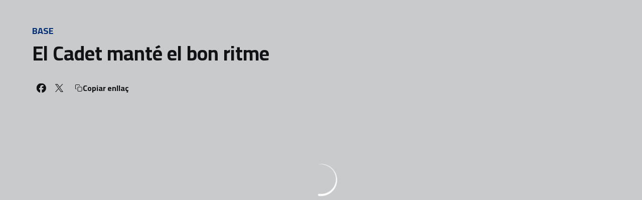

--- FILE ---
content_type: text/html; charset=utf-8
request_url: https://www.fcandorra.com/noticies/el-cadet-mante-el-bon-ritme
body_size: 27978
content:
<!DOCTYPE html><html lang="ca" dir="ltr" style="--header-top:calc(100dvh * var(--header-progress) - var(--header-height) * var(--header-hide-progress))"><head><meta charSet="utf-8"/><meta name="viewport" content="width=device-width"/><script type="application/ld+json">[{"@context":"https://schema.org","@type":"SportsTeam","name":"FC Andorra","url":"www.fcandorra.com","logo":"https://statics-maker.llt-services.com/and/images/2022/11/02/xsmall/719d4cd65ae7a434fba9abf2ce8965ee.png","sameAs":["https://www.facebook.com/fcandorra/","https://flickr.com/photos/fcandorra/albums","https://www.instagram.com/fcandorra/","https://ad.linkedin.com/company/fc-andorra?trk=public_post_feed-actor-name","https://www.tiktok.com/@fcandorra","https://twitter.com/fcandorra","https://www.youtube.com/channel/UCZxHoVyrJ2jsjyd72JAie0Q?view_as=subscriber"]},{"@context":"https://schema.org/","@type":"WebSite","url":"www.fcandorra.com","potentialAction":{"@type":"SearchAction","target":{"@type":"EntryPoint","urlTemplate":"www.fcandorra.com/cerca?search={search_term_string}"},"query-input":"required name=search_term_string"}}]</script><link href="https://www.fcandorra.com/noticies/el-cadet-mante-el-bon-ritme" hrefLang="x-default" rel="alternate"/><title>El Cadet manté el bon ritme | FC Andorra | Web Oficial</title><meta name="robots" content="index,follow"/><meta name="description" content="Saber més sobre El Cadet manté el bon ritme - Web Oficial del FC Andorra, equip de futbol de LaLiga"/><meta name="twitter:card" content="summary_large_image"/><meta name="twitter:site" content="@fcandorra"/><meta property="og:title" content="El Cadet manté el bon ritme"/><meta property="og:description" content="Saber més sobre El Cadet manté el bon ritme - Web Oficial del FC Andorra, equip de futbol de LaLiga"/><meta property="og:url" content="https://www.fcandorra.com/noticies/el-cadet-mante-el-bon-ritme"/><meta property="og:type" content="article"/><meta property="og:image" content="https://statics-maker.llt-services.com/and/images/2022/11/02/xlarge/04635d42562626d443adab413a3bb839.jpg"/><meta property="og:image:secure_url" content="https://statics-maker.llt-services.com/and/images/2022/11/02/xlarge/04635d42562626d443adab413a3bb839.jpg"/><meta property="og:locale" content="ca"/><link rel="canonical" href="https://www.fcandorra.com/noticies/el-cadet-mante-el-bon-ritme"/><meta name="next-head-count" content="17"/><link rel="preconnect" href="https://fonts.googleapis.com"/><link rel="preconnect" href="https://fonts.gstatic.com" crossorigin=""/><link href="https://fonts.googleapis.com/css2?family=Cairo:wght@200;300;400;500;600;700;800&amp;display=swap" rel="stylesheet"/><script id="feature-detect" data-nscript="beforeInteractive">document.documentElement.classList.add("js");</script><script id="google-analytics" data-nscript="beforeInteractive">
        (function (w, d, s, l, i) { w[l] = w[l] || []; w[l].push({ 'gtm.start': new Date().getTime(), event: 'gtm.js' });
         var f = d.getElementsByTagName(s)[0], j = d.createElement(s), dl = l != 'dataLayer' ? '&l=' + l : ''; j.setAttributeNode(d.createAttribute('data-ot-ignore'));
         j.async = true;j.src = 'https://www.googletagmanager.com/gtm.js?id=' + i + dl;
         f.parentNode.insertBefore(j, f); })(window, document, 'script', 'dataLayer', 'GTM-T869W4R');
        </script><link rel="preload" href="/_next/static/css/2c07b34c6d7dc9c9.css" as="style"/><link rel="stylesheet" href="/_next/static/css/2c07b34c6d7dc9c9.css" data-n-g=""/><noscript data-n-css=""></noscript><script defer="" nomodule="" src="/_next/static/chunks/polyfills-42372ed130431b0a.js"></script><script defer="" src="/_next/static/chunks/137.e388068e3169ca9a.js"></script><script defer="" src="/_next/static/chunks/2773.3ff7fb13f4c5c46e.js"></script><script defer="" src="/_next/static/chunks/a9732aa6.c7018f8a327b459d.js"></script><script defer="" src="/_next/static/chunks/1894.ceb12a9d10ce8aa8.js"></script><script defer="" src="/_next/static/chunks/1090.02078b6a89661ade.js"></script><script defer="" src="/_next/static/chunks/5999.adf4d2d8855a880e.js"></script><script defer="" src="/_next/static/chunks/694.d23011c3a4fc69d1.js"></script><script defer="" src="/_next/static/chunks/9838.620495360000e7c0.js"></script><script defer="" src="/_next/static/chunks/6714.cad28d2d2ccd5990.js"></script><script defer="" src="/_next/static/chunks/8012.108d0852c127d4ac.js"></script><script src="/_next/static/chunks/webpack-faaac457322cc847.js" defer=""></script><script src="/_next/static/chunks/framework-94bd750d1b93951a.js" defer=""></script><script src="/_next/static/chunks/main-8f468d269410c849.js" defer=""></script><script src="/_next/static/chunks/pages/_app-66a8fe4c23f8e62e.js" defer=""></script><script src="/_next/static/chunks/pages/%5B%5B...params%5D%5D-a4d12b1ae7ce5635.js" defer=""></script><script src="/_next/static/sPMMju27riVJ5fO_30sWN/_buildManifest.js" defer=""></script><script src="/_next/static/sPMMju27riVJ5fO_30sWN/_ssgManifest.js" defer=""></script><style data-styled="" data-styled-version="5.3.11">.gFTDnQ{--color:currentColor;--size:64px;--overlay-color:rgba(255,255,255,1);--overlay-bg:rgba(16,19,22,0.2);position:relative;color:var(--color);display:-webkit-box;display:-webkit-flex;display:-ms-flexbox;display:flex;-webkit-align-items:center;-webkit-box-align:center;-ms-flex-align:center;align-items:center;-webkit-box-pack:center;-webkit-justify-content:center;-ms-flex-pack:center;justify-content:center;}/*!sc*/
.gFTDnQ > svg{width:var(--size);height:var(--size);-webkit-animation:XWHUu 1s linear infinite;animation:XWHUu 1s linear infinite;}/*!sc*/
data-styled.g3[id="sc-c5b2099e-0"]{content:"gFTDnQ,"}/*!sc*/
.fpcFx{--padding:16px 24px;--border:none;--border-radius:8px;--spacing:16px;--bg:initial;--color:initial;--border-color:initial;--outline:initial;--outline-offset:initial;--content-opacity:1;--loader-opacity:0;display:-webkit-inline-box;display:-webkit-inline-flex;display:-ms-inline-flexbox;display:inline-flex;-webkit-box-pack:center;-webkit-justify-content:center;-ms-flex-pack:center;justify-content:center;position:relative;background:var(--bg);color:var(--color);border:var(--border);border-color:var(--border-color);border-radius:var(--border-radius);outline:var(--outline,revert);outline-offset:var(--outline-offset);padding:var(--padding);font-family:var(--font-primary);font-weight:700;-webkit-letter-spacing:0em;-moz-letter-spacing:0em;-ms-letter-spacing:0em;letter-spacing:0em;line-height:130%;font-size:0.875rem;-webkit-transition:background-color 75ms ease-in-out,color 75ms ease-in-out,border-color 75ms ease-in-out;transition:background-color 75ms ease-in-out,color 75ms ease-in-out,border-color 75ms ease-in-out;}/*!sc*/
@media (min-width:600px){.fpcFx{font-size:1rem;}}/*!sc*/
.fpcFx.MkButton--size-small{--padding:8px 12px;}/*!sc*/
.fpcFx.MkButton--loading{--content-opacity:0;--loader-opacity:1;}/*!sc*/
.fpcFx.MkButton--primary{--bg:#013790;--color:#FFFFFF;}/*!sc*/
.fpcFx.MkButton--primary:hover{--bg:#002A78;}/*!sc*/
.fpcFx.MkButton--primary.MkButton--disabled{--bg:#B8C5E8;}/*!sc*/
.fpcFx.MkButton--primary.MkButton--style-contrast{--bg:#8AA1D6;--color:#101316;}/*!sc*/
.fpcFx.MkButton--primary.MkButton--style-contrast:hover{--bg:#5C7DC1;}/*!sc*/
.fpcFx.MkButton--primary.MkButton--style-contrast.MkButton--disabled{--bg:#B8C5E8;}/*!sc*/
.fpcFx.MkButton--secondary{--bg:#013790;--color:#FFFFFF;}/*!sc*/
.fpcFx.MkButton--secondary:hover{--bg:#002A78;}/*!sc*/
.fpcFx.MkButton--secondary.MkButton--disabled{--bg:#B8C5E8;}/*!sc*/
.fpcFx.MkButton--secondary.MkButton--style-contrast{--bg:#8AA1D6;--color:#101316;}/*!sc*/
.fpcFx.MkButton--secondary.MkButton--style-contrast:hover{--bg:#5C7DC1;}/*!sc*/
.fpcFx.MkButton--secondary.MkButton--style-contrast.MkButton--disabled{--bg:#B8C5E8;}/*!sc*/
.fpcFx.MkButton--accent{--bg:#013790;--color:#FFFFFF;}/*!sc*/
.fpcFx.MkButton--accent:hover{--bg:#002A78;}/*!sc*/
.fpcFx.MkButton--accent.MkButton--disabled{--bg:#B8C5E8;}/*!sc*/
.fpcFx.MkButton--accent.MkButton--style-contrast{--bg:#8AA1D6;--color:#101316;}/*!sc*/
.fpcFx.MkButton--accent.MkButton--style-contrast:hover{--bg:#5C7DC1;}/*!sc*/
.fpcFx.MkButton--accent.MkButton--style-contrast.MkButton--disabled{--bg:#B8C5E8;}/*!sc*/
.fpcFx.MkButton--neutral{--bg:#E8EBEE;--color:#101316;}/*!sc*/
.fpcFx.MkButton--neutral:hover{--bg:#D9DFE3;}/*!sc*/
.fpcFx.MkButton--neutral.MkButton--disabled{--bg:#E8EBEE;--color:#728796;}/*!sc*/
.fpcFx.MkButton--neutral.MkButton--style-contrast{--bg:#FFFFFF;}/*!sc*/
.fpcFx.MkButton--neutral.MkButton--style-contrast:hover{--bg:#F7F9F9;}/*!sc*/
.fpcFx.MkButton--neutral.MkButton--style-contrast.MkButton--disabled{--bg:#FFFFFF;}/*!sc*/
.fpcFx.MkButton--tertiary{--bg:transparent;--color:#101316;--border:1px solid;--border-radius:8px;--border-color:transparent;}/*!sc*/
.fpcFx.MkButton--tertiary:hover{--border-color:#D9DFE3;}/*!sc*/
.fpcFx.MkButton--tertiary.MkButton--disabled{--color:#728796;--border-color:transparent;}/*!sc*/
.fpcFx.MkButton--tertiary.MkButton--style-contrast,.fpcFx.MkButton--tertiary.MkButton--accessible-text-mode-light{--color:#FFFFFF;}/*!sc*/
.fpcFx.MkButton--tertiary.MkButton--style-contrast:hover,.fpcFx.MkButton--tertiary.MkButton--accessible-text-mode-light:hover{--border-color:#9DACB6;}/*!sc*/
.fpcFx.MkButton--tertiary.MkButton--style-contrast.MkButton--disabled,.fpcFx.MkButton--tertiary.MkButton--accessible-text-mode-light.MkButton--disabled{--color:#9DACB6;--border-color:transparent;}/*!sc*/
.fpcFx.MkButton--icon{--bg:transparent;--color:#101316;--border-radius:8px;--padding:16px;}/*!sc*/
.fpcFx.MkButton--icon:hover{cursor:pointer;}/*!sc*/
.fpcFx.MkButton--icon.MkButton--size-small{--padding:8px;}/*!sc*/
.fpcFx.MkButton--icon.MkButton--disabled{--color:#728796;}/*!sc*/
.fpcFx.MkButton--icon.MkButton--style-contrast,.fpcFx.MkButton--icon.MkButton--accessible-text-mode-light{--color:#FFFFFF;}/*!sc*/
.fpcFx.MkButton--icon.MkButton--style-contrast:hover,.fpcFx.MkButton--icon.MkButton--accessible-text-mode-light:hover{--bg:#303A41;}/*!sc*/
.fpcFx.MkButton--icon.MkButton--style-contrast.MkButton--disabled,.fpcFx.MkButton--icon.MkButton--accessible-text-mode-light.MkButton--disabled{--color:#9DACB6;}/*!sc*/
.fpcFx.MkButton--text{--bg:transparent;--color:#101316;--border-radius:8px;--padding:16px;font-size:inherit;-webkit-letter-spacing:inherit;-moz-letter-spacing:inherit;-ms-letter-spacing:inherit;letter-spacing:inherit;line-height:inherit;}/*!sc*/
.fpcFx.MkButton--text:hover{cursor:pointer;}/*!sc*/
.fpcFx.MkButton--text.MkButton--size-small{--padding:8px;}/*!sc*/
.fpcFx.MkButton--text.MkButton--disabled{--color:#728796;}/*!sc*/
.fpcFx.MkButton--text.MkButton--style-contrast,.fpcFx.MkButton--text.MkButton--accessible-text-mode-light{--color:#FFFFFF;}/*!sc*/
.fpcFx.MkButton--text.MkButton--style-contrast:hover,.fpcFx.MkButton--text.MkButton--accessible-text-mode-light:hover{--bg:#303A41;}/*!sc*/
.fpcFx.MkButton--text.MkButton--style-contrast.MkButton--disabled,.fpcFx.MkButton--text.MkButton--accessible-text-mode-light.MkButton--disabled{--color:#9DACB6;}/*!sc*/
data-styled.g4[id="sc-af2a2c42-0"]{content:"fpcFx,"}/*!sc*/
.eEfHOa.eEfHOa{--padding:16px 24px;--border:none;--border-radius:8px;--spacing:16px;--bg:initial;--color:initial;--border-color:initial;--outline:initial;--outline-offset:initial;--content-opacity:1;--loader-opacity:0;display:-webkit-inline-box;display:-webkit-inline-flex;display:-ms-inline-flexbox;display:inline-flex;-webkit-box-pack:center;-webkit-justify-content:center;-ms-flex-pack:center;justify-content:center;position:relative;background:var(--bg);color:var(--color);border:var(--border);border-color:var(--border-color);border-radius:var(--border-radius);outline:var(--outline,revert);outline-offset:var(--outline-offset);padding:var(--padding);font-family:var(--font-primary);font-weight:700;-webkit-letter-spacing:0em;-moz-letter-spacing:0em;-ms-letter-spacing:0em;letter-spacing:0em;line-height:130%;font-size:0.875rem;-webkit-transition:background-color 75ms ease-in-out,color 75ms ease-in-out,border-color 75ms ease-in-out;transition:background-color 75ms ease-in-out,color 75ms ease-in-out,border-color 75ms ease-in-out;}/*!sc*/
@media (min-width:600px){.eEfHOa.eEfHOa{font-size:1rem;}}/*!sc*/
.eEfHOa.eEfHOa.MkButton--size-small{--padding:8px 12px;}/*!sc*/
.eEfHOa.eEfHOa.MkButton--loading{--content-opacity:0;--loader-opacity:1;}/*!sc*/
.eEfHOa.eEfHOa.MkButton--primary{--bg:#013790;--color:#FFFFFF;}/*!sc*/
.eEfHOa.eEfHOa.MkButton--primary:hover{--bg:#002A78;}/*!sc*/
.eEfHOa.eEfHOa.MkButton--primary.MkButton--disabled{--bg:#B8C5E8;}/*!sc*/
.eEfHOa.eEfHOa.MkButton--primary.MkButton--style-contrast{--bg:#8AA1D6;--color:#101316;}/*!sc*/
.eEfHOa.eEfHOa.MkButton--primary.MkButton--style-contrast:hover{--bg:#5C7DC1;}/*!sc*/
.eEfHOa.eEfHOa.MkButton--primary.MkButton--style-contrast.MkButton--disabled{--bg:#B8C5E8;}/*!sc*/
.eEfHOa.eEfHOa.MkButton--secondary{--bg:#013790;--color:#FFFFFF;}/*!sc*/
.eEfHOa.eEfHOa.MkButton--secondary:hover{--bg:#002A78;}/*!sc*/
.eEfHOa.eEfHOa.MkButton--secondary.MkButton--disabled{--bg:#B8C5E8;}/*!sc*/
.eEfHOa.eEfHOa.MkButton--secondary.MkButton--style-contrast{--bg:#8AA1D6;--color:#101316;}/*!sc*/
.eEfHOa.eEfHOa.MkButton--secondary.MkButton--style-contrast:hover{--bg:#5C7DC1;}/*!sc*/
.eEfHOa.eEfHOa.MkButton--secondary.MkButton--style-contrast.MkButton--disabled{--bg:#B8C5E8;}/*!sc*/
.eEfHOa.eEfHOa.MkButton--accent{--bg:#013790;--color:#FFFFFF;}/*!sc*/
.eEfHOa.eEfHOa.MkButton--accent:hover{--bg:#002A78;}/*!sc*/
.eEfHOa.eEfHOa.MkButton--accent.MkButton--disabled{--bg:#B8C5E8;}/*!sc*/
.eEfHOa.eEfHOa.MkButton--accent.MkButton--style-contrast{--bg:#8AA1D6;--color:#101316;}/*!sc*/
.eEfHOa.eEfHOa.MkButton--accent.MkButton--style-contrast:hover{--bg:#5C7DC1;}/*!sc*/
.eEfHOa.eEfHOa.MkButton--accent.MkButton--style-contrast.MkButton--disabled{--bg:#B8C5E8;}/*!sc*/
.eEfHOa.eEfHOa.MkButton--neutral{--bg:#E8EBEE;--color:#101316;}/*!sc*/
.eEfHOa.eEfHOa.MkButton--neutral:hover{--bg:#D9DFE3;}/*!sc*/
.eEfHOa.eEfHOa.MkButton--neutral.MkButton--disabled{--bg:#E8EBEE;--color:#728796;}/*!sc*/
.eEfHOa.eEfHOa.MkButton--neutral.MkButton--style-contrast{--bg:#FFFFFF;}/*!sc*/
.eEfHOa.eEfHOa.MkButton--neutral.MkButton--style-contrast:hover{--bg:#F7F9F9;}/*!sc*/
.eEfHOa.eEfHOa.MkButton--neutral.MkButton--style-contrast.MkButton--disabled{--bg:#FFFFFF;}/*!sc*/
.eEfHOa.eEfHOa.MkButton--tertiary{--bg:transparent;--color:#101316;--border:1px solid;--border-radius:8px;--border-color:transparent;}/*!sc*/
.eEfHOa.eEfHOa.MkButton--tertiary:hover{--border-color:#D9DFE3;}/*!sc*/
.eEfHOa.eEfHOa.MkButton--tertiary.MkButton--disabled{--color:#728796;--border-color:transparent;}/*!sc*/
.eEfHOa.eEfHOa.MkButton--tertiary.MkButton--style-contrast,.eEfHOa.eEfHOa.MkButton--tertiary.MkButton--accessible-text-mode-light{--color:#FFFFFF;}/*!sc*/
.eEfHOa.eEfHOa.MkButton--tertiary.MkButton--style-contrast:hover,.eEfHOa.eEfHOa.MkButton--tertiary.MkButton--accessible-text-mode-light:hover{--border-color:#9DACB6;}/*!sc*/
.eEfHOa.eEfHOa.MkButton--tertiary.MkButton--style-contrast.MkButton--disabled,.eEfHOa.eEfHOa.MkButton--tertiary.MkButton--accessible-text-mode-light.MkButton--disabled{--color:#9DACB6;--border-color:transparent;}/*!sc*/
.eEfHOa.eEfHOa.MkButton--icon{--bg:transparent;--color:#101316;--border-radius:8px;--padding:16px;}/*!sc*/
.eEfHOa.eEfHOa.MkButton--icon:hover{cursor:pointer;}/*!sc*/
.eEfHOa.eEfHOa.MkButton--icon.MkButton--size-small{--padding:8px;}/*!sc*/
.eEfHOa.eEfHOa.MkButton--icon.MkButton--disabled{--color:#728796;}/*!sc*/
.eEfHOa.eEfHOa.MkButton--icon.MkButton--style-contrast,.eEfHOa.eEfHOa.MkButton--icon.MkButton--accessible-text-mode-light{--color:#FFFFFF;}/*!sc*/
.eEfHOa.eEfHOa.MkButton--icon.MkButton--style-contrast:hover,.eEfHOa.eEfHOa.MkButton--icon.MkButton--accessible-text-mode-light:hover{--bg:#303A41;}/*!sc*/
.eEfHOa.eEfHOa.MkButton--icon.MkButton--style-contrast.MkButton--disabled,.eEfHOa.eEfHOa.MkButton--icon.MkButton--accessible-text-mode-light.MkButton--disabled{--color:#9DACB6;}/*!sc*/
.eEfHOa.eEfHOa.MkButton--text{--bg:transparent;--color:#101316;--border-radius:8px;--padding:16px;font-size:inherit;-webkit-letter-spacing:inherit;-moz-letter-spacing:inherit;-ms-letter-spacing:inherit;letter-spacing:inherit;line-height:inherit;}/*!sc*/
.eEfHOa.eEfHOa.MkButton--text:hover{cursor:pointer;}/*!sc*/
.eEfHOa.eEfHOa.MkButton--text.MkButton--size-small{--padding:8px;}/*!sc*/
.eEfHOa.eEfHOa.MkButton--text.MkButton--disabled{--color:#728796;}/*!sc*/
.eEfHOa.eEfHOa.MkButton--text.MkButton--style-contrast,.eEfHOa.eEfHOa.MkButton--text.MkButton--accessible-text-mode-light{--color:#FFFFFF;}/*!sc*/
.eEfHOa.eEfHOa.MkButton--text.MkButton--style-contrast:hover,.eEfHOa.eEfHOa.MkButton--text.MkButton--accessible-text-mode-light:hover{--bg:#303A41;}/*!sc*/
.eEfHOa.eEfHOa.MkButton--text.MkButton--style-contrast.MkButton--disabled,.eEfHOa.eEfHOa.MkButton--text.MkButton--accessible-text-mode-light.MkButton--disabled{--color:#9DACB6;}/*!sc*/
data-styled.g5[id="sc-af2a2c42-1"]{content:"eEfHOa,"}/*!sc*/
.dFcBbk{display:-webkit-box;display:-webkit-flex;display:-ms-flexbox;display:flex;}/*!sc*/
data-styled.g6[id="sc-af2a2c42-2"]{content:"dFcBbk,"}/*!sc*/
.cgeqNN{display:-webkit-box;display:-webkit-flex;display:-ms-flexbox;display:flex;-webkit-align-items:center;-webkit-box-align:center;-ms-flex-align:center;align-items:center;gap:var(--spacing);opacity:var(--content-opacity);-webkit-transition:opacity 150ms ease-in-out;transition:opacity 150ms ease-in-out;}/*!sc*/
data-styled.g8[id="sc-af2a2c42-4"]{content:"cgeqNN,"}/*!sc*/
.gxLoZT{object-fit:contain;object-position:center;}/*!sc*/
.gOKeXG{object-fit:cover;object-position:top;}/*!sc*/
data-styled.g14[id="sc-ce5b6a44-0"]{content:"gxLoZT,gOKeXG,"}/*!sc*/
.bzFrwz{position:relative;overflow:hidden;padding-top:100%;}/*!sc*/
.bdLWdw{position:relative;overflow:hidden;padding-top:75%;}/*!sc*/
data-styled.g50[id="sc-78b0811a-0"]{content:"bzFrwz,bdLWdw,"}/*!sc*/
.cYplci{position:absolute;top:0;left:0;width:100%;height:100%;}/*!sc*/
data-styled.g51[id="sc-78b0811a-1"]{content:"cYplci,"}/*!sc*/
.kxDjDQ{--text-margin:12px 0;--color-text:#101316;--color-link:#013790;--color-link-hover:#002A78;--padding-list:20px;word-break:break-word;color:var(--color-text);}/*!sc*/
.kxDjDQ.MkRickText--accessible-text-mode-light{--color-text:rgba(255,255,255,1);--color-link:#8AA1D6;--color-link-hover:#5C7DC1;}/*!sc*/
.kxDjDQ.MkRickText--accessible-text-mode-dark{--color-text:rgba(0,0,0,1);--color-link:#013790;--color-link-hover:#002A78;}/*!sc*/
.kxDjDQ ul,.kxDjDQ ol{padding-inline-start:var(--padding-list);}/*!sc*/
.kxDjDQ h1,.kxDjDQ h2,.kxDjDQ h3,.kxDjDQ h4,.kxDjDQ h5,.kxDjDQ h6,.kxDjDQ p,.kxDjDQ ul,.kxDjDQ ol{margin:var(--text-margin);}/*!sc*/
.kxDjDQ a{color:var(--color-link);-webkit-transition:color 0.3s;transition:color 0.3s;}/*!sc*/
.kxDjDQ a:hover{color:var(--color-link-hover);}/*!sc*/
.kxDjDQ iframe,.kxDjDQ img{max-width:100%;}/*!sc*/
.kxDjDQ h1{font-family:var(--font-highlighted);font-weight:700;-webkit-letter-spacing:-0.02em;-moz-letter-spacing:-0.02em;-ms-letter-spacing:-0.02em;letter-spacing:-0.02em;line-height:130%;font-size:1.5rem;}/*!sc*/
@media (min-width:600px){.kxDjDQ h1{-webkit-letter-spacing:0em;-moz-letter-spacing:0em;-ms-letter-spacing:0em;letter-spacing:0em;font-size:2rem;}}/*!sc*/
.kxDjDQ h2{font-family:var(--font-highlighted);font-weight:700;-webkit-letter-spacing:-0.02em;-moz-letter-spacing:-0.02em;-ms-letter-spacing:-0.02em;letter-spacing:-0.02em;line-height:150%;font-size:1.25rem;}/*!sc*/
@media (min-width:600px){.kxDjDQ h2{-webkit-letter-spacing:0em;-moz-letter-spacing:0em;-ms-letter-spacing:0em;letter-spacing:0em;line-height:140%;font-size:1.5rem;}}/*!sc*/
.kxDjDQ h3{font-family:var(--font-highlighted);font-weight:700;-webkit-letter-spacing:0em;-moz-letter-spacing:0em;-ms-letter-spacing:0em;letter-spacing:0em;line-height:140%;font-size:1.125rem;}/*!sc*/
@media (min-width:600px){.kxDjDQ h3{font-size:1.25rem;}}/*!sc*/
.kxDjDQ h4{font-family:var(--font-highlighted);font-weight:700;-webkit-letter-spacing:0em;-moz-letter-spacing:0em;-ms-letter-spacing:0em;letter-spacing:0em;line-height:140%;font-size:1rem;}/*!sc*/
.kxDjDQ h5{font-family:var(--font-highlighted);font-weight:700;-webkit-letter-spacing:0em;-moz-letter-spacing:0em;-ms-letter-spacing:0em;letter-spacing:0em;line-height:140%;font-size:1rem;}/*!sc*/
data-styled.g56[id="sc-1c277da8-0"]{content:"kxDjDQ,"}/*!sc*/
.hhrDEw{--color:var(--accessible-text-color);--spacing:0.5rem;display:-webkit-box;display:-webkit-flex;display:-ms-flexbox;display:flex;-webkit-flex-direction:row;-ms-flex-direction:row;flex-direction:row;-webkit-align-items:center;-webkit-box-align:center;-ms-flex-align:center;align-items:center;gap:var(--spacing);}/*!sc*/
data-styled.g63[id="sc-157d3c3-0"]{content:"hhrDEw,"}/*!sc*/
.jzKalv{width:100%;}/*!sc*/
.kMxzRo{width:100%;padding:0 var(--page-padding);}/*!sc*/
data-styled.g143[id="sc-b721f54a-0"]{content:"jzKalv,kMxzRo,"}/*!sc*/
.dFaKPM{margin:0 auto;--content-width:1680px;--bleed-amount:0px;max-width:calc(var(--content-width) + (var(--bleed-amount) * 2));}/*!sc*/
data-styled.g144[id="sc-b721f54a-1"]{content:"dFaKPM,"}/*!sc*/
.ifRZeO{--text-strong:#101316;--text-medium:#51606C;--text-accent:#013790;--card-border-radius:8px;--card-box-shadow:0px 2px 8px 0px rgba(0,0,0,0.06);--card-background:#FFFFFF;--image-overlay:rgba(16,19,22,0.2);--image-scale:1;--info-padding:12px;--info-spacing:8px;--ribbon-spacing:12px;--transition-duration:300ms;height:100%;-webkit-box-flex:1;-webkit-flex-grow:1;-ms-flex-positive:1;flex-grow:1;display:-webkit-box;display:-webkit-flex;display:-ms-flexbox;display:flex;-webkit-flex-wrap:nowrap;-ms-flex-wrap:nowrap;flex-wrap:nowrap;overflow:hidden;border-radius:var(--card-border-radius);box-shadow:var(--card-box-shadow);background-color:var(--card-background);color:var(--text-strong);-webkit-transition:background-color var(--transition-duration) ease-in-out,box-shadow var(--transition-duration) ease-in-out,color var(--transition-duration) ease-in-out;transition:background-color var(--transition-duration) ease-in-out,box-shadow var(--transition-duration) ease-in-out,color var(--transition-duration) ease-in-out;}/*!sc*/
.ifRZeO:hover{--image-overlay:rgba(16,19,22,0.4);--image-scale:1.1;--card-box-shadow:0px 2px 12px 0px rgba(0,0,0,0.12);}/*!sc*/
.ifRZeO.MkNewsCard--color-style-contrast{--text-strong:#FFFFFF;--text-medium:#D9DFE3;--text-accent:#8AA1D6;--card-background:#101316;}/*!sc*/
.ifRZeO.MkNewsCard--color-style-contrast:hover{--card-background:#303A41;}/*!sc*/
data-styled.g182[id="sc-5f2681f3-0"]{content:"ifRZeO,"}/*!sc*/
.inPOCi{-webkit-flex-shrink:0;-ms-flex-negative:0;flex-shrink:0;min-width:120px;min-height:100%;aspect-ratio:1 / 1;position:relative;overflow:hidden;}/*!sc*/
@media (min-width:600px){.inPOCi{min-width:140px;}}/*!sc*/
data-styled.g183[id="sc-5f2681f3-1"]{content:"inPOCi,"}/*!sc*/
.cESAbe{position:absolute;top:0;left:0;width:100%;height:100%;background:var(--image-overlay);-webkit-transition:background var(--transition-duration) ease-in-out;transition:background var(--transition-duration) ease-in-out;}/*!sc*/
data-styled.g184[id="sc-5f2681f3-2"]{content:"cESAbe,"}/*!sc*/
.jJFDil{-webkit-transform:scale(var(--image-scale));-ms-transform:scale(var(--image-scale));transform:scale(var(--image-scale));-webkit-transition:-webkit-transform var(--transition-duration) ease-in-out;-webkit-transition:transform var(--transition-duration) ease-in-out;transition:transform var(--transition-duration) ease-in-out;}/*!sc*/
data-styled.g185[id="sc-5f2681f3-3"]{content:"jJFDil,"}/*!sc*/
.eSexGG{display:-webkit-box;display:-webkit-flex;display:-ms-flexbox;display:flex;-webkit-flex-direction:column;-ms-flex-direction:column;flex-direction:column;padding:var(--info-padding);gap:0.5rem;min-width:0px;}/*!sc*/
data-styled.g186[id="sc-5f2681f3-4"]{content:"eSexGG,"}/*!sc*/
.dmLPCH{min-width:0px;word-break:break-word;font-family:var(--font-highlighted);font-weight:700;-webkit-letter-spacing:0em;-moz-letter-spacing:0em;-ms-letter-spacing:0em;letter-spacing:0em;line-height:140%;font-size:1rem;}/*!sc*/
@supports not (display:-webkit-box){.dmLPCH{overflow:hidden;text-overflow:ellipsis;white-space:nowrap;}}/*!sc*/
@supports (display:-webkit-box){.dmLPCH{display:-webkit-box;-webkit-box-orient:vertical;-webkit-line-clamp:2;overflow:hidden;}}/*!sc*/
data-styled.g187[id="sc-5f2681f3-5"]{content:"dmLPCH,"}/*!sc*/
.kQQXUw{display:-webkit-box;display:-webkit-flex;display:-ms-flexbox;display:flex;gap:0.5rem;-webkit-align-items:center;-webkit-box-align:center;-ms-flex-align:center;align-items:center;margin-top:auto;}/*!sc*/
data-styled.g188[id="sc-5f2681f3-6"]{content:"kQQXUw,"}/*!sc*/
.dStGMg{color:var(--text-accent);-webkit-transition:color var(--transition-duration) ease-in-out;transition:color var(--transition-duration) ease-in-out;overflow:hidden;text-overflow:ellipsis;white-space:nowrap;text-transform:uppercase;font-family:var(--font-primary);font-weight:700;-webkit-letter-spacing:0em;-moz-letter-spacing:0em;-ms-letter-spacing:0em;letter-spacing:0em;line-height:130%;font-size:0.625rem;}/*!sc*/
@media (min-width:600px){.dStGMg{font-size:0.75rem;}}/*!sc*/
data-styled.g189[id="sc-5f2681f3-7"]{content:"dStGMg,"}/*!sc*/
.fXZhqw{width:8px;height:1px;background-color:var(--text-medium);}/*!sc*/
data-styled.g190[id="sc-5f2681f3-8"]{content:"fXZhqw,"}/*!sc*/
.khtMOY{color:var(--text-medium);-webkit-transition:color var(--transition-duration) ease-in-out;transition:color var(--transition-duration) ease-in-out;-webkit-flex-shrink:0;-ms-flex-negative:0;flex-shrink:0;font-family:var(--font-primary);font-weight:500;-webkit-letter-spacing:0em;-moz-letter-spacing:0em;-ms-letter-spacing:0em;letter-spacing:0em;line-height:130%;font-size:0.625rem;}/*!sc*/
@media (min-width:600px){.khtMOY{font-size:0.75rem;}}/*!sc*/
data-styled.g191[id="sc-5f2681f3-9"]{content:"khtMOY,"}/*!sc*/
.euCTZZ{--bg-color:#F7F9F9;background-color:var(--bg-color);display:-webkit-inline-box;display:-webkit-inline-flex;display:-ms-inline-flexbox;display:inline-flex;max-height:0;overflow:hidden;}/*!sc*/
.euCTZZ:hover{cursor:pointer;}/*!sc*/
.euCTZZ:focus{margin:8px;max-height:200px;}/*!sc*/
data-styled.g213[id="sc-c8cc2ce0-0"]{content:"euCTZZ,"}/*!sc*/
.cVOoBY{--color:#51606C;display:-webkit-box;display:-webkit-flex;display:-ms-flexbox;display:flex;-webkit-flex-direction:column;-ms-flex-direction:column;flex-direction:column;gap:40px;}/*!sc*/
data-styled.g342[id="sc-faa83684-0"]{content:"cVOoBY,"}/*!sc*/
.lnvpnH{text-align:center;}/*!sc*/
data-styled.g361[id="sc-723ffe4f-0"]{content:"lnvpnH,"}/*!sc*/
.cLwXKB{background-color:#FFFFFF;}/*!sc*/
.cLwXKB .MkFooterCopyright__container{padding:32px 0;gap:8px;}/*!sc*/
@media (min-width:900px){.cLwXKB .MkFooterCopyright__container{-webkit-flex-direction:row;-ms-flex-direction:row;flex-direction:row;-webkit-box-pack:justify;-webkit-justify-content:space-between;-ms-flex-pack:justify;justify-content:space-between;-webkit-flex-direction:row-reverse;-ms-flex-direction:row-reverse;flex-direction:row-reverse;padding:24px 0;}}/*!sc*/
.cLwXKB .MkFooterCopyright__termsLinks{gap:16px;}/*!sc*/
@media (min-width:900px){.cLwXKB .MkFooterCopyright__termsLinks{-webkit-flex-direction:row;-ms-flex-direction:row;flex-direction:row;gap:32px;}}/*!sc*/
.cLwXKB .MkFooterCopyright__link{text-transform:capitalize;font-family:var(--font-primary);font-weight:400;-webkit-letter-spacing:0em;-moz-letter-spacing:0em;-ms-letter-spacing:0em;letter-spacing:0em;line-height:160%;font-size:0.75rem;color:#101316;}/*!sc*/
@media (min-width:600px){.cLwXKB .MkFooterCopyright__link{font-size:0.875rem;}}/*!sc*/
.cLwXKB .MkFooterCopyright__copyrightText{font-family:var(--font-primary);font-weight:400;-webkit-letter-spacing:0em;-moz-letter-spacing:0em;-ms-letter-spacing:0em;letter-spacing:0em;line-height:150%;font-size:0.875rem;color:#101316;font-weight:bold;text-transform:uppercase;}/*!sc*/
@media (min-width:600px){.cLwXKB .MkFooterCopyright__copyrightText{font-size:1rem;}}/*!sc*/
@media (min-width:900px){.cLwXKB .MkFooterCopyright__wrapperInfo{-webkit-flex-direction:row-reverse;-ms-flex-direction:row-reverse;flex-direction:row-reverse;}}/*!sc*/
data-styled.g362[id="sc-ded46afa-0"]{content:"cLwXKB,"}/*!sc*/
.dLIPru{width:100%;display:-webkit-box;display:-webkit-flex;display:-ms-flexbox;display:flex;-webkit-box-pack:center;-webkit-justify-content:center;-ms-flex-pack:center;justify-content:center;-webkit-flex-direction:column;-ms-flex-direction:column;flex-direction:column;-webkit-align-items:center;-webkit-box-align:center;-ms-flex-align:center;align-items:center;}/*!sc*/
data-styled.g363[id="sc-ded46afa-1"]{content:"dLIPru,"}/*!sc*/
.euZxQN{display:-webkit-box;display:-webkit-flex;display:-ms-flexbox;display:flex;-webkit-align-items:center;-webkit-box-align:center;-ms-flex-align:center;align-items:center;gap:24px;-webkit-flex-direction:column;-ms-flex-direction:column;flex-direction:column;}/*!sc*/
data-styled.g364[id="sc-ded46afa-2"]{content:"euZxQN,"}/*!sc*/
.lsAEU{width:64px;min-width:64px;}/*!sc*/
data-styled.g365[id="sc-ded46afa-3"]{content:"lsAEU,"}/*!sc*/
.fcCzJm{display:-webkit-box;display:-webkit-flex;display:-ms-flexbox;display:flex;-webkit-flex-direction:column;-ms-flex-direction:column;flex-direction:column;-webkit-order:1;-ms-flex-order:1;order:1;}/*!sc*/
@media (min-width:900px){.fcCzJm{-webkit-order:2;-ms-flex-order:2;order:2;}}/*!sc*/
data-styled.g366[id="sc-ded46afa-4"]{content:"fcCzJm,"}/*!sc*/
.kQTlV{-webkit-order:3;-ms-flex-order:3;order:3;}/*!sc*/
data-styled.g367[id="sc-ded46afa-5"]{content:"kQTlV,"}/*!sc*/
.kekFsG.kekFsG{text-transform:capitalize;cursor:pointer;}/*!sc*/
data-styled.g369[id="sc-1966f80b-0"]{content:"kekFsG,"}/*!sc*/
.hmVteO{--bg-color:white;--padding:32px 0;--menuList-gap:32px;--menuSubList-gap:12px;--menuItem-gap:12px;--menuSubList-items-gap:12px;--label-color:black;--menuSubList-items-color:grey;--nameSpan-padding-start:20px;--nameSpan-color:grey;display:-webkit-box;display:-webkit-flex;display:-ms-flexbox;display:flex;-webkit-flex-direction:column;-ms-flex-direction:column;flex-direction:column;-webkit-align-items:flex-start;-webkit-box-align:flex-start;-ms-flex-align:flex-start;align-items:flex-start;background-color:var(--bg-color);padding:var(--padding);--bg-color:#FFFFFF;--padding:32px 0;--menuList-gap:32px;--menuSubList-gap:8px;--menuItem-gap:8px;--menuSubList-items-gap:8px;--label-color:#101316;--menuSubList-items-color:#51606C;--nameSpan-padding-start:20px;--nameSpan-color:#51606C;}/*!sc*/
@media (min-width:600px){.hmVteO{--padding:64px 0;}}/*!sc*/
@media (min-width:600px){.hmVteO .MkFooterMenu__ul{--menuList-gap:40px;}}/*!sc*/
.hmVteO .MkFooterMenu__text{font-family:var(--font-primary);font-weight:400;-webkit-letter-spacing:0em;-moz-letter-spacing:0em;-ms-letter-spacing:0em;letter-spacing:0em;line-height:130%;font-size:0.875rem;}/*!sc*/
data-styled.g370[id="sc-bd762901-0"]{content:"hmVteO,"}/*!sc*/
.fsXNZY{width:100%;display:grid;grid-template-columns:repeat(auto-fit,minmax(0px,150px));list-style:none;margin:0;padding:0;-webkit-box-pack:center;-webkit-justify-content:center;-ms-flex-pack:center;justify-content:center;gap:var(--menuList-gap);}/*!sc*/
@media (min-width:600px){.fsXNZY{grid-template-columns:repeat(auto-fit,minmax(150px,160px));}}/*!sc*/
data-styled.g371[id="sc-bd762901-1"]{content:"fsXNZY,"}/*!sc*/
.kROyQE{display:-webkit-box;display:-webkit-flex;display:-ms-flexbox;display:flex;-webkit-flex-direction:column;-ms-flex-direction:column;flex-direction:column;gap:var(--menuItem-gap);}/*!sc*/
data-styled.g372[id="sc-bd762901-2"]{content:"kROyQE,"}/*!sc*/
.fmqdqD{display:-webkit-box;display:-webkit-flex;display:-ms-flexbox;display:flex;-webkit-flex-direction:column;-ms-flex-direction:column;flex-direction:column;gap:var(--menuSubList-items-gap);}/*!sc*/
data-styled.g373[id="sc-366af83c-0"]{content:"fmqdqD,"}/*!sc*/
.bMVmpU{width:100%;display:block;text-transform:uppercase;color:var(--label-color);}/*!sc*/
data-styled.g374[id="sc-366af83c-1"]{content:"bMVmpU,"}/*!sc*/
.TGYVb{display:-webkit-box;display:-webkit-flex;display:-ms-flexbox;display:flex;-webkit-flex-direction:column;-ms-flex-direction:column;flex-direction:column;-webkit-align-items:center;-webkit-box-align:center;-ms-flex-align:center;align-items:center;width:-webkit-fit-content;width:-moz-fit-content;width:fit-content;}/*!sc*/
data-styled.g375[id="sc-366af83c-2"]{content:"TGYVb,"}/*!sc*/
.fXkAXf{display:-webkit-box;display:-webkit-flex;display:-ms-flexbox;display:flex;-webkit-flex-direction:column;-ms-flex-direction:column;flex-direction:column;list-style:none;margin:0;padding:0;gap:var(--menuSubList-gap);}/*!sc*/
data-styled.g376[id="sc-366af83c-3"]{content:"fXkAXf,"}/*!sc*/
.iYOwhO{--sponsors-bg:initial;--sponsors-accessible-color:initial;--sponsors-bg:#101316;--sponsors-accessible-color:#FFFFFF;}/*!sc*/
data-styled.g391[id="sc-8f419641-0"]{content:"iYOwhO,"}/*!sc*/
.fWIeoo{background:var(--sponsors-bg);--sponsors-bg:url(https://statics-maker.llt-services.com/and/images/2024/04/16/large/72922122-9d80-4a32-911c-d527a19b3571-522.jpg) no-repeat;background-size:cover;background-position:center;--sponsors-accessible-color:inherit;}/*!sc*/
data-styled.g392[id="sc-8f419641-1"]{content:"fWIeoo,"}/*!sc*/
.ljzPJJ{width:40px;}/*!sc*/
@media (min-width:900px){.ljzPJJ{width:64px;}}/*!sc*/
data-styled.g411[id="sc-cc5e5ec1-1"]{content:"ljzPJJ,"}/*!sc*/
.fhuqAr{--login-loader-size:24px;padding:16px;width:calc(var(--login-loader-size) + (16px * 2));height:calc(var(--login-loader-size) + (16px * 2));}/*!sc*/
.fhuqAr div,.fhuqAr svg{width:var(--login-loader-size);height:var(--login-loader-size);}/*!sc*/
data-styled.g425[id="sc-d13a2ac8-1"]{content:"fhuqAr,"}/*!sc*/
.gRpMkR{--color-strong:rgba(255,255,255,1);--color-weak:var(--color-strong);--icon-color:var(--color-strong);--link-color:#A3A3EF;--link-color-hover:#5E5EE4;--overlay-background:rgba(16,19,22,0.8);position:relative;}/*!sc*/
data-styled.g458[id="sc-5db84326-0"]{content:"gRpMkR,"}/*!sc*/
.lecDjp{display:-webkit-box;display:-webkit-flex;display:-ms-flexbox;display:flex;-webkit-flex-direction:column;-ms-flex-direction:column;flex-direction:column;gap:var(--modules-gap);}/*!sc*/
data-styled.g466[id="sc-a402e2c6-0"]{content:"lecDjp,"}/*!sc*/
.eWkhPM{display:grid;gap:var(--areas-gap);grid-template-columns:repeat(1,minmax(0px,1fr));}/*!sc*/
.iWttpz{display:grid;gap:var(--areas-gap);-webkit-column-gap:var(--sidebar-gap);column-gap:var(--sidebar-gap);grid-template-columns:repeat(1,minmax(0px,1fr));}/*!sc*/
@media (min-width:900px){.iWttpz{grid-template-columns:minmax(0px,2fr) minmax(0px,1fr);}}/*!sc*/
data-styled.g468[id="sc-b1735b1-0"]{content:"eWkhPM,iWttpz,"}/*!sc*/
.dUDbcZ{position:relative;--block-spacing-top:var(--block-spacing);--block-spacing-bottom:var(--block-spacing);--block-spacing-top:10px;--block-spacing-bottom:16px;padding:var(--block-spacing-top) 0px var(--block-spacing-bottom);}/*!sc*/
@media (min-width:480px){.dUDbcZ{--block-spacing-bottom:16px;}}/*!sc*/
@media (min-width:600px){.dUDbcZ{--block-spacing-bottom:16px;}}/*!sc*/
@media (min-width:900px){.dUDbcZ{--block-spacing-bottom:20px;}}/*!sc*/
.qNmgH{position:relative;--block-spacing-top:var(--block-spacing);--block-spacing-bottom:var(--block-spacing);--block-spacing-top:5px;padding:var(--block-spacing-top) 0px var(--block-spacing-bottom);}/*!sc*/
data-styled.g470[id="sc-54b60e50-0"]{content:"dUDbcZ,qNmgH,"}/*!sc*/
.cRIWgS{--block-spacing:32px;--areas-gap:16px;--modules-gap:16px;--sidebar-gap:176px;--grid-padding:32px 0;display:-webkit-box;display:-webkit-flex;display:-ms-flexbox;display:flex;-webkit-flex-direction:column;-ms-flex-direction:column;flex-direction:column;}/*!sc*/
@media (min-width:480px){.cRIWgS{--grid-padding:48px 0;}}/*!sc*/
@media (min-width:600px){.cRIWgS{--block-spacing:48px;--grid-padding:64px 0;--modules-gap:24px;--areas-gap:24px;}}/*!sc*/
@media (min-width:900px){.cRIWgS{--block-spacing:56px;--grid-padding:80px 0;}}/*!sc*/
data-styled.g472[id="sc-55427daf-0"]{content:"cRIWgS,"}/*!sc*/
*{box-sizing:border-box;}/*!sc*/
:root{--page-padding:16px;--grid-gap:12px;--font-highlighted:Cairo,-apple-system,BlinkMacSystemFont,"Segoe UI",Roboto,Helvetica,Arial,sans-serif,"Apple Color Emoji","Segoe UI Emoji","Segoe UI Symbol",Roboto,Montserrat,"Titillium Web","Roboto Slab","Barlow Condensed",Cairo,"Open Sans",Cabin,Kanit,"Nunito Sans",Antonio,Lato,Raleway,"Noto Sans","Libre Franklin";--font-primary:Cairo,-apple-system,BlinkMacSystemFont,"Segoe UI",Roboto,Helvetica,Arial,sans-serif,"Apple Color Emoji","Segoe UI Emoji","Segoe UI Symbol",Roboto,Montserrat,"Titillium Web","Roboto Slab","Barlow Condensed",Cairo,"Open Sans",Cabin,Kanit,"Nunito Sans",Antonio,Lato,Raleway,"Noto Sans","Libre Franklin";--color-primary-10:#E6EAF7;--color-primary-20:#B8C5E8;--color-primary-30:#8AA1D6;--color-primary-40:#5C7DC1;--color-primary-50:#2E5AAA;--color-primary-60:#013790;--color-primary-70:#002A78;--color-primary-80:#001D5D;--color-primary-90:#00123E;--color-primary-100:#00071B;--color-secondary-10:#E6EAF7;--color-secondary-20:#B8C5E8;--color-secondary-30:#8AA1D6;--color-secondary-40:#5C7DC1;--color-secondary-50:#2E5AAA;--color-secondary-60:#013790;--color-secondary-70:#002A78;--color-secondary-80:#001D5D;--color-secondary-90:#00123E;--color-secondary-100:#00071B;--color-accent-10:#E6EAF7;--color-accent-20:#B8C5E8;--color-accent-30:#8AA1D6;--color-accent-40:#5C7DC1;--color-accent-50:#2E5AAA;--color-accent-60:#013790;--color-accent-70:#002A78;--color-accent-80:#001D5D;--color-accent-90:#00123E;--color-accent-100:#00071B;--color-neutral-10:#FFFFFF;--color-neutral-20:#F7F9F9;--color-neutral-30:#E8EBEE;--color-neutral-40:#D9DFE3;--color-neutral-50:#BBC5CC;--color-neutral-60:#9DACB6;--color-neutral-70:#728796;--color-neutral-80:#51606C;--color-neutral-90:#303A41;--color-neutral-100:#101316;--color-text-10:#FFFFFF;--color-text-20:#F7F9F9;--color-text-30:#E8EBEE;--color-text-40:#D9DFE3;--color-text-50:#BBC5CC;--color-text-60:#9DACB6;--color-text-70:#728796;--color-text-80:#51606C;--color-text-90:#303A41;--color-text-100:#101316;}/*!sc*/
@media (min-width:480px){:root{--page-padding:24px;}}/*!sc*/
@media (min-width:600px){:root{--page-padding:32px;--grid-gap:16px;}}/*!sc*/
html{height:100%;font-size:1rem;line-height:1.25;}/*!sc*/
body{font-family:-apple-system,BlinkMacSystemFont,"Segoe UI",Roboto,Helvetica,Arial,sans-serif,"Apple Color Emoji","Segoe UI Emoji","Segoe UI Symbol";font-variant-numeric:tabular-nums;-ms-backface-visibility:hidden;-moz-backface-visibility:hidden;-webkit-backface-visibility:hidden;-webkit-backface-visibility:hidden;backface-visibility:hidden;-webkit-font-smoothing:antialiased;min-height:100%;display:grid;grid-template-rows:auto 1fr;padding:0;margin:0;}/*!sc*/
#__next{display:grid;grid-template-rows:auto 1fr auto;width:100%;margin:0 auto;}/*!sc*/
#__next > main{grid-row:2;}/*!sc*/
#skip-bar{display:-webkit-box;display:-webkit-flex;display:-ms-flexbox;display:flex;}/*!sc*/
#low-portal{z-index:1090;}/*!sc*/
#drawers-portal{z-index:1200;}/*!sc*/
#modals-portal{z-index:1300;}/*!sc*/
#tooltips-portal{z-index:1500;}/*!sc*/
img{max-width:100%;height:revert;}/*!sc*/
.sr-only{position:absolute;width:1px;height:1px;padding:0;margin:-1px;overflow:hidden;-webkit-clip:rect(0,0,0,0);clip:rect(0,0,0,0);white-space:nowrap;border-width:0;}/*!sc*/
button:-moz-focusring,[type="button"]:-moz-focusring,[type="reset"]:-moz-focusring,[type="submit"]:-moz-focusring{outline:revert;}/*!sc*/
:root{--light-accessible-color:#FFFFFF;--dark-accessible-color:#101316;--accessible-text-color:var(--dark-accessible-color);}/*!sc*/
body{background-color:#F7F9F9;color:#101316;font-family:Cairo;}/*!sc*/
a{color:unset;-webkit-text-decoration:none;text-decoration:none;}/*!sc*/
#__next{max-width:2560px;}/*!sc*/
data-styled.g545[id="sc-global-dHfZkR1"]{content:"sc-global-dHfZkR1,"}/*!sc*/
.gqlUXr{width:-webkit-fit-content;width:-moz-fit-content;width:fit-content;display:-webkit-box;display:-webkit-flex;display:-ms-flexbox;display:flex;-webkit-align-items:center;-webkit-box-align:center;-ms-flex-align:center;align-items:center;padding-left:8px;color:var(--menuSubList-items-color);cursor:pointer;}/*!sc*/
data-styled.g676[id="sc-c14198c2-0"]{content:"gqlUXr,"}/*!sc*/
.faROqg .MkScrollToTop__button{border-radius:8px;font-size:0;cursor:pointer;}/*!sc*/
.faROqg .MkScrollToTop__button > span{font-family:var(--font-primary);font-weight:700;-webkit-letter-spacing:0em;-moz-letter-spacing:0em;-ms-letter-spacing:0em;letter-spacing:0em;line-height:130%;font-size:0.875rem;margin-right:0;}/*!sc*/
@media (min-width:600px){.faROqg .MkScrollToTop__button > span{font-size:1rem;}}/*!sc*/
data-styled.g701[id="sc-7a1dfb0a-0"]{content:"faROqg,"}/*!sc*/
.eeWzry{position:fixed;bottom:40px;right:25px;z-index:20;}/*!sc*/
data-styled.g702[id="sc-7a1dfb0a-1"]{content:"eeWzry,"}/*!sc*/
.eJoxlT{overflow:hidden;position:relative;width:100%;height:34px;display:-webkit-box;display:-webkit-flex;display:-ms-flexbox;display:flex;-webkit-align-items:center;-webkit-box-align:center;-ms-flex-align:center;align-items:center;}/*!sc*/
data-styled.g710[id="sc-bd422a1f-0"]{content:"eJoxlT,"}/*!sc*/
.fUQMrd{display:-webkit-box;display:-webkit-flex;display:-ms-flexbox;display:flex;position:absolute;left:0;width:200%;gap:24px;-webkit-animation:none;animation:none;}/*!sc*/
.fUQMrd:hover{-webkit-animation-play-state:paused;animation-play-state:paused;}/*!sc*/
data-styled.g711[id="sc-bd422a1f-1"]{content:"fUQMrd,"}/*!sc*/
.jZmcwc{width:50%;display:-webkit-box;display:-webkit-flex;display:-ms-flexbox;display:flex;-webkit-box-pack:center;-webkit-justify-content:center;-ms-flex-pack:center;justify-content:center;gap:24px;}/*!sc*/
.jZmcwc > a{display:-webkit-box;display:-webkit-flex;display:-ms-flexbox;display:flex;}/*!sc*/
data-styled.g712[id="sc-bd422a1f-2"]{content:"jZmcwc,"}/*!sc*/
.jVmAAS{--bg:rgba(16,19,22,0.2);--color:rgba(255,255,255,1);position:fixed;-webkit-align-items:center;-webkit-box-align:center;-ms-flex-align:center;align-items:center;-webkit-box-pack:center;-webkit-justify-content:center;-ms-flex-pack:center;justify-content:center;z-index:1600;top:0;left:0;width:100vw;height:100vh;background:var(--bg);color:var(--color);}/*!sc*/
data-styled.g713[id="sc-16c05afa-0"]{content:"jVmAAS,"}/*!sc*/
.kkTDBA .MkHeaderMobileNavigation__toggle{padding:8px;}/*!sc*/
.kkTDBA .MkHeaderMobileNavigation__drawer{z-index:1200;}/*!sc*/
.kkTDBA .MkHeaderMobileNavigation__drawerOverlay{background-color:#101316;}/*!sc*/
.kkTDBA .MkHeaderMobileNavigation__drawerContent{background-color:#FFFFFF;}/*!sc*/
.kkTDBA .MkHeaderMobileNavigation__secondaryNavigation{padding:12px 0;margin:12px 0;}/*!sc*/
.kkTDBA .MkHeaderMobileNavigation__rrss{gap:4px;padding:8px 0px;}/*!sc*/
.kkTDBA .MkHeaderMobileNavigation__rrss-icon{color:#101316;padding:8px;}/*!sc*/
data-styled.g719[id="sc-c005503-0"]{content:"kkTDBA,"}/*!sc*/
.CShPP{display:-webkit-box;display:-webkit-flex;display:-ms-flexbox;display:flex;color:var(--main-row-icon-color);border:0;background-color:transparent;}/*!sc*/
data-styled.g723[id="sc-c005503-4"]{content:"CShPP,"}/*!sc*/
.kkKzGI{--short-name-bg-color:#013790;--short-name-text-color:rgba(255,255,255,1);--short-name-bar-color:#D9DFE3;z-index:1100;position:-webkit-sticky;position:sticky;top:0;display:-webkit-box;display:-webkit-flex;display:-ms-flexbox;display:flex;-webkit-flex-direction:column;-ms-flex-direction:column;flex-direction:column;pointer-events:none;z-index:1100;--lang-select-control-spacing:4px;--lang-select-menu-padding:4px;--lang-select-menu-list-spacing:4px;--lang-select-control-padding:8px 4px;--lang-select-menu-border-radius:8px;--lang-select-option-border-radius:4px;}/*!sc*/
.kkKzGI > *{-webkit-flex:0 0 auto;-ms-flex:0 0 auto;flex:0 0 auto;}/*!sc*/
.kkKzGI .MkHeader__globalRow--style-default{--global-row-bg:#FFFFFF;--global-row-color:#51606C;--global-row-color-strong:#101316;--global-row-icon-color:#101316;--short-name-bg-color:#013790;--short-name-text-color:rgba(255,255,255,1);}/*!sc*/
.kkKzGI .MkHeader__globalRow--style-default.MkHeader__globalRow--c{--short-name-bg-color:#FFFFFF;--short-name-text-color:#101316;--short-name-bar-color:#101316;}/*!sc*/
.kkKzGI .MkHeader__globalRow--style-brand{--global-row-bg:#013790;--global-row-color:rgba(255,255,255,0.8);--global-row-color-strong:rgba(255,255,255,1);--global-row-icon-color:rgba(255,255,255,1);--short-name-bg-color:#FFFFFF;--short-name-text-color:#101316;}/*!sc*/
.kkKzGI .MkHeader__globalRow--style-brand.MkHeader__globalRow--c{--short-name-bg-color:#013790;--short-name-text-color:rgba(255,255,255,1);--short-name-bar-color:rgba(255,255,255,1);}/*!sc*/
.kkKzGI .MkHeader__globalRow--style-image{--global-row-bg:transparent;--global-row-color:#51606C;--global-row-color-strong:#101316;--global-row-icon-color:#101316;--short-name-bg-color:#013790;--short-name-text-color:rgba(255,255,255,1);}/*!sc*/
.kkKzGI .MkHeader__globalRow--style-image.MkHeader__globalRow--c{--short-name-text-color:#101316;--short-name-bar-color:#101316;}/*!sc*/
.kkKzGI .MkHeader__globalRow--accessible-text-mode-light{--global-row-color:#D9DFE3;--global-row-color-strong:#FFFFFF;--global-row-icon-color:#FFFFFF;}/*!sc*/
.kkKzGI .MkHeader__globalRow--accessible-text-mode-light.MkHeader__globalRow--c{--short-name-text-color:#FFFFFF;--short-name-bar-color:#FFFFFF;}/*!sc*/
.kkKzGI .MkHeader__globalRow--accessible-text-mode-dark{--global-row-color:#51606C;--global-row-color-strong:#101316;--global-row-icon-color:#101316;}/*!sc*/
.kkKzGI .MkHeader__globalRow--accessible-text-mode-dark.MkHeader__globalRow--c{--short-name-text-color:#101316;--short-name-bar-color:#101316;}/*!sc*/
.kkKzGI .MkHeader__mainRow{border-bottom:1px solid #D9DFE3;}/*!sc*/
.kkKzGI .MkHeader__mainRow--style-default{--main-row-bg:#FFFFFF;--main-row-color:#51606C;--main-row-color-strong:#101316;--main-row-icon-color:#101316;}/*!sc*/
.kkKzGI .MkHeader__mainRow--style-default.MkHeader--mobile-navigation .MkHeader__brand{border-left:1px solid #D9DFE3;border-right:none;}/*!sc*/
.kkKzGI .MkHeader__mainRow--style-brand{border-color:#00123E;--main-row-bg:#013790;--main-row-color:rgba(255,255,255,0.8);--main-row-color-strong:rgba(255,255,255,1);--main-row-icon-color:rgba(255,255,255,1);}/*!sc*/
.kkKzGI .MkHeader__mainRow--style-image{--main-row-bg:transparent;--main-row-color:#51606C;--main-row-color-strong:#101316;--main-row-icon-color:#101316;}/*!sc*/
.kkKzGI .MkHeader__mainRow--style-image.MkHeader__mainRow--variant-c .MkDrawerHeaderMainNavigation{--main-row-bg:#FFFFFF;}/*!sc*/
.kkKzGI .MkHeader__mainRow--accessible-text-mode-light{--main-row-color:#D9DFE3;--main-row-color-strong:#FFFFFF;--main-row-icon-color:#FFFFFF;}/*!sc*/
.kkKzGI .MkHeader__mainRow--accessible-text-mode-dark{--main-row-color:#51606C;--main-row-color-strong:#101316;--main-row-icon-color:#101316;}/*!sc*/
.kkKzGI .MkHeader__mainRowLayout{gap:8px;padding:8px;}/*!sc*/
@media (min-width:480px){.kkKzGI .MkHeader__mainRowLayout{padding:8px 16px;}}/*!sc*/
@media (min-width:600px){.kkKzGI .MkHeader__mainRowLayout{padding:8px 24px;}}/*!sc*/
@media (min-width:900px){.kkKzGI .MkHeader__mainRowLayout{gap:0;padding:0;}}/*!sc*/
.kkKzGI.MkHeader__mainRow--variant-c .MkHeader__mainRowLayout{gap:4px;}/*!sc*/
.kkKzGI .MkHeader__socials,.kkKzGI .MkHeaderMobileNavigation__rrss__socials{gap:16px;}/*!sc*/
.kkKzGI .MkHeaderMobileNavigation__rrss__socials{padding-top:8px;}/*!sc*/
.kkKzGI .MkHeader__socialIcon{color:var(--global-row-icon-color);padding:4px;}/*!sc*/
.kkKzGI .MkHeader__sponsors{padding:4px;}/*!sc*/
.kkKzGI .MkHeader__sponsorsRow--style-default{--sponsors-row-bg:#FFFFFF;}/*!sc*/
.kkKzGI .MkHeader__sponsorsRow--style-brand{--sponsors-row-bg:#013790;}/*!sc*/
.kkKzGI .MkHeader__sponsorsRow--style-image{--sponsors-row-bg:transparent;}/*!sc*/
.kkKzGI .MkHeader__brand{padding-right:8px;}/*!sc*/
.kkKzGI.MkHeader--mobile-navigation.MkHeader__mainRow--variant-c .MkHeader__mainRowLayout .MkHeader__brand{padding-left:16px;padding-right:none;}/*!sc*/
@media (min-width:900px){.kkKzGI.MkHeader--mobile-navigation{gap:0;}}/*!sc*/
.kkKzGI .MkHeader__utilities{gap:8px;}/*!sc*/
@media (min-width:900px){.kkKzGI .MkHeader__utilities{gap:0;}}/*!sc*/
.kkKzGI .MkHeader__mainRow--variant-c .MkHeader__mainRowLayout .MkHeader__utilities{gap:4px;}/*!sc*/
@media (min-width:900px){.kkKzGI .MkHeader__mainRow--variant-c .MkHeader__mainRowLayout .MkHeader__utilities{gap:0;}}/*!sc*/
@media (min-width:900px){.kkKzGI .MkHeader__searchIcon{padding:16px;}}/*!sc*/
.kkKzGI .MkHeader__searchBar{padding:8px 0;}/*!sc*/
.kkKzGI .MkHeader__overlay{background:#F7F9F9;}/*!sc*/
@media (min-width:480px){.kkKzGI .MkHeader__overlay{background:rgba(16,19,22,0.6);}}/*!sc*/
data-styled.g729[id="sc-eaef3938-0"]{content:"kkKzGI,"}/*!sc*/
.jaPvEO{position:relative;z-index:1;pointer-events:auto;color:var(--sponsors-row-color);background:var(--sponsors-row-bg);}/*!sc*/
data-styled.g731[id="sc-eaef3938-2"]{content:"jaPvEO,"}/*!sc*/
.BwVev{position:relative;pointer-events:auto;color:var(--main-row-color);background:var(--main-row-bg);}/*!sc*/
.BwVev.MkHeader__mainRow--variant-c .MkHeader__mainRowLayout{grid-template-columns:1fr 64px auto;grid-template-areas:"mobile-navigation brand utilities";}/*!sc*/
@media (min-width:480px){.BwVev.MkHeader__mainRow--variant-c .MkHeader__mainRowLayout{grid-template-columns:calc(50% - 32px) 64px calc(50% - 32px);}}/*!sc*/
data-styled.g732[id="sc-eaef3938-3"]{content:"BwVev,"}/*!sc*/
.ibABiO{display:grid;grid-template-columns:auto auto minmax(0px,1fr) auto;grid-template-areas:"mobile-navigation brand main-navigation utilities";-webkit-align-items:center;-webkit-box-align:center;-ms-flex-align:center;align-items:center;}/*!sc*/
data-styled.g733[id="sc-eaef3938-4"]{content:"ibABiO,"}/*!sc*/
.gJgCrW{grid-area:mobile-navigation;}/*!sc*/
data-styled.g734[id="sc-eaef3938-5"]{content:"gJgCrW,"}/*!sc*/
.BEJQJ{grid-area:brand;}/*!sc*/
data-styled.g735[id="sc-eaef3938-6"]{content:"BEJQJ,"}/*!sc*/
.fhTdCJ{grid-area:utilities;display:-webkit-box;display:-webkit-flex;display:-ms-flexbox;display:flex;-webkit-align-items:center;-webkit-box-align:center;-ms-flex-align:center;align-items:center;-webkit-flex-wrap:wrap;-ms-flex-wrap:wrap;flex-wrap:wrap;justify-self:end;}/*!sc*/
data-styled.g738[id="sc-eaef3938-9"]{content:"fhTdCJ,"}/*!sc*/
.dRgVuI{width:100%;position:absolute;left:0px;pointer-events:none;visibility:hidden;height:1px;z-index:-9999;}/*!sc*/
data-styled.g744[id="sc-eaef3938-15"]{content:"dRgVuI,"}/*!sc*/
.hHfSbc{top:calc(var(--header-height) + var(--body-top-height));}/*!sc*/
data-styled.g745[id="sc-eaef3938-16"]{content:"hHfSbc,"}/*!sc*/
.cKvsuK{top:calc(var(--header-height) + var(--body-top-height) + 2rem);}/*!sc*/
data-styled.g746[id="sc-eaef3938-17"]{content:"cKvsuK,"}/*!sc*/
.hEHPQM{position:relative;pointer-events:auto;z-index:-2;height:0;}/*!sc*/
.hEHPQM > div{-webkit-transform:translateY(-100%);-ms-transform:translateY(-100%);transform:translateY(-100%);overflow:hidden;-webkit-transition:-webkit-transform 200ms ease-in-out;-webkit-transition:transform 200ms ease-in-out;transition:transform 200ms ease-in-out;}/*!sc*/
data-styled.g747[id="sc-eaef3938-18"]{content:"hEHPQM,"}/*!sc*/
.drufvq{display:-webkit-box;display:-webkit-flex;display:-ms-flexbox;display:flex;-webkit-flex-direction:column;-ms-flex-direction:column;flex-direction:column;-webkit-box-pack:start;-webkit-justify-content:flex-start;-ms-flex-pack:start;justify-content:flex-start;-webkit-align-items:flex-start;-webkit-box-align:flex-start;-ms-flex-align:flex-start;align-items:flex-start;}/*!sc*/
data-styled.g1724[id="sc-a8d25e1a-0"]{content:"drufvq,"}/*!sc*/
.eCEFsg{width:100%;}/*!sc*/
data-styled.g1725[id="sc-a8d25e1a-1"]{content:"eCEFsg,"}/*!sc*/
.VZabs{--margin-title:0.5rem 0 1.5rem 0;--margin-excerpt:0 0 2rem 0;--spacing-category:0.5rem;--text-color-strong:black;--text-color-medium:gray;--margin-sponsor-content:1.5rem;--text-accent:antiquewhite;position:relative;z-index:0;--margin-top-page:2.5rem;--spacing:1.5rem;--border-image:1.75rem;display:-webkit-box;display:-webkit-flex;display:-ms-flexbox;display:flex;-webkit-flex-direction:column-reverse;-ms-flex-direction:column-reverse;flex-direction:column-reverse;margin-top:var(--margin-top-page);gap:var(--spacing);--margin-title:8px 0 24px 0;--margin-excerpt:0 0 32px 0;--margin-sponsor-content:24px;}/*!sc*/
.VZabs .MkModuleHeaderNews__category{font-family:var(--font-primary);font-weight:700;-webkit-letter-spacing:0em;-moz-letter-spacing:0em;-ms-letter-spacing:0em;letter-spacing:0em;line-height:130%;font-size:0.75rem;}/*!sc*/
@media (min-width:600px){.VZabs .MkModuleHeaderNews__category{font-size:1.125rem;}}/*!sc*/
.VZabs .MkModuleHeaderNews__date{font-family:var(--font-primary);font-weight:500;-webkit-letter-spacing:0em;-moz-letter-spacing:0em;-ms-letter-spacing:0em;letter-spacing:0em;line-height:130%;font-size:0.75rem;}/*!sc*/
@media (min-width:600px){.VZabs .MkModuleHeaderNews__date{font-size:1.125rem;}}/*!sc*/
.VZabs .MkModuleHeaderNews__title{font-family:var(--font-highlighted);font-weight:700;-webkit-letter-spacing:0em;-moz-letter-spacing:0em;-ms-letter-spacing:0em;letter-spacing:0em;line-height:130%;font-size:1.75rem;}/*!sc*/
@media (min-width:600px){.VZabs .MkModuleHeaderNews__title{font-size:2.5rem;}}/*!sc*/
.VZabs .MkModuleHeaderNews__excerpt{font-family:var(--font-highlighted);font-weight:700;-webkit-letter-spacing:0em;-moz-letter-spacing:0em;-ms-letter-spacing:0em;letter-spacing:0em;line-height:140%;font-size:1.125rem;}/*!sc*/
@media (min-width:600px){.VZabs .MkModuleHeaderNews__excerpt{font-size:1.25rem;}}/*!sc*/
.VZabs.MkModuleHeaderNews--news-header-a{--margin-top-page:40px;--spacing:24px;--border-image:12px;--spacing-category:8px;--text-color-strong:#101316;--text-color-medium:#51606C;--text-accent:#013790;}/*!sc*/
.VZabs.MkModuleHeaderNews--news-header-a.MkModuleHeaderNews--accessible-text-mode-light{--text-color-strong:#FFFFFF;--text-color-medium:#D9DFE3;--text-accent:#8AA1D6;}/*!sc*/
.VZabs.MkModuleHeaderNews--news-header-b{--text-color-strong:#101316;--text-color-medium:#51606C;--bg-info-wrapper:#FFFFFF;--bg-info-container:#FFFFFF;--padding-info-container:16px 0;--border-radius-container:none;--text-accent:#013790;}/*!sc*/
@media (min-width:900px){.VZabs.MkModuleHeaderNews--news-header-b .MkModuleHeaderNews__infoWrapper{--bg-info-wrapper:transparent;}}/*!sc*/
@media (min-width:900px){.VZabs.MkModuleHeaderNews--news-header-b .MkModuleHeaderNews__infoContainer{--padding-info-container:40px;--border-radius-container:24px;}}/*!sc*/
.VZabs.MkModuleHeaderNews--news-header-c{--text-color-strong:#FFFFFF;--text-color-medium:#D9DFE3;/*! @noflip */--bg-img-container:  linear-gradient(0.82deg,#101316 0.71%,rgba(16,19,22,0) 56.7%);}/*!sc*/
data-styled.g1790[id="sc-b9aa4c05-0"]{content:"VZabs,"}/*!sc*/
.cqQFls{position:relative;z-index:-1;padding-bottom:56.25%;}/*!sc*/
data-styled.g1791[id="sc-b9aa4c05-1"]{content:"cqQFls,"}/*!sc*/
.kqxtwA{border-radius:var(--border-image);}/*!sc*/
data-styled.g1792[id="sc-b9aa4c05-2"]{content:"kqxtwA,"}/*!sc*/
.gflnOp{max-width:var(--content-width);}/*!sc*/
data-styled.g1794[id="sc-b9aa4c05-4"]{content:"gflnOp,"}/*!sc*/
.YAbMV{display:-webkit-box;display:-webkit-flex;display:-ms-flexbox;display:flex;-webkit-flex-wrap:wrap;-ms-flex-wrap:wrap;flex-wrap:wrap;gap:var(--spacing-category);}/*!sc*/
data-styled.g1795[id="sc-b9aa4c05-5"]{content:"YAbMV,"}/*!sc*/
.hzGxVb{text-transform:uppercase;color:var(--text-accent);}/*!sc*/
data-styled.g1796[id="sc-b9aa4c05-6"]{content:"hzGxVb,"}/*!sc*/
.hIpQfe{color:var(--text-color-medium);}/*!sc*/
data-styled.g1797[id="sc-b9aa4c05-7"]{content:"hIpQfe,"}/*!sc*/
.jNpuRf{color:var(--text-color-strong);margin:var(--margin-title);}/*!sc*/
data-styled.g1798[id="sc-b9aa4c05-8"]{content:"jNpuRf,"}/*!sc*/
.jbwCqq{color:var(--text-color-strong);}/*!sc*/
data-styled.g1800[id="sc-b9aa4c05-10"]{content:"jbwCqq,"}/*!sc*/
.gkJBdR{--gap:16px;}/*!sc*/
.gkJBdR .MkModuleRelatedNews__title{margin-bottom:24px;font-family:var(--font-highlighted);font-weight:700;-webkit-letter-spacing:-0.02em;-moz-letter-spacing:-0.02em;-ms-letter-spacing:-0.02em;letter-spacing:-0.02em;line-height:150%;font-size:1.25rem;}/*!sc*/
@media (min-width:600px){.gkJBdR .MkModuleRelatedNews__title{-webkit-letter-spacing:0em;-moz-letter-spacing:0em;-ms-letter-spacing:0em;letter-spacing:0em;line-height:140%;font-size:1.5rem;}}/*!sc*/
data-styled.g1924[id="sc-98d17786-0"]{content:"gkJBdR,"}/*!sc*/
.endniP{word-break:break-word;}/*!sc*/
data-styled.g1925[id="sc-98d17786-1"]{content:"endniP,"}/*!sc*/
.bJUdpM{display:grid;gap:var(--gap);grid-template-columns:minmax(0px,1fr);grid-auto-rows:1fr;}/*!sc*/
data-styled.g1926[id="sc-98d17786-2"]{content:"bJUdpM,"}/*!sc*/
.enOVPJ{--spacing:1.5rem;--author-padding:0.75rem 0;--author-border-bottom:1px solid grey;--author-text-strong:black;display:-webkit-box;display:-webkit-flex;display:-ms-flexbox;display:flex;-webkit-flex-direction:column;-ms-flex-direction:column;flex-direction:column;gap:var(--spacing);--spacing:24px;--author-text-strong:#101316;--author-padding:12px 0;--author-border-bottom:1px solid #D9DFE3;--text-strong:#101316;}/*!sc*/
.enOVPJ .MkContentNews__author{font-family:var(--font-primary);font-weight:500;-webkit-letter-spacing:0em;-moz-letter-spacing:0em;-ms-letter-spacing:0em;letter-spacing:0em;line-height:130%;font-size:0.625rem;}/*!sc*/
@media (min-width:600px){.enOVPJ .MkContentNews__author{font-size:0.875rem;}}/*!sc*/
.enOVPJ.MkContentNews--accessible-text-mode-light{--author-text-strong:#FFFFFF;--text-strong:#FFFFFF;}/*!sc*/
data-styled.g2507[id="sc-f4cb1e5d-0"]{content:"enOVPJ,"}/*!sc*/
@-webkit-keyframes XWHUu{from{-webkit-transform:rotate(0deg);-ms-transform:rotate(0deg);transform:rotate(0deg);}to{-webkit-transform:rotate(359deg);-ms-transform:rotate(359deg);transform:rotate(359deg);}}/*!sc*/
@keyframes XWHUu{from{-webkit-transform:rotate(0deg);-ms-transform:rotate(0deg);transform:rotate(0deg);}to{-webkit-transform:rotate(359deg);-ms-transform:rotate(359deg);transform:rotate(359deg);}}/*!sc*/
data-styled.g3355[id="sc-keyframes-XWHUu"]{content:"XWHUu,"}/*!sc*/
</style></head><body><div id="skip-bar"></div><div id="before-content"></div><noscript><iframe src="https://www.googletagmanager.com/ns.html?id=GTM-T869W4R" height="0" width="0" style="display:none;visibility:hidden"></iframe></noscript><div id="__next"><a class="sc-c8cc2ce0-0 euCTZZ MkSkipBar__root" href="#main-content"><span class="sc-af2a2c42-0 fpcFx MkButton MkSkipBar__button MkButton--neutral MkButton--size-small MkButton--style-default" style="pointer-events:none"><span class="sc-af2a2c42-4 cgeqNN">Skip to main content</span></span></a><div class="sc-eaef3938-15 sc-eaef3938-16 dRgVuI hHfSbc"></div><div class="sc-eaef3938-15 sc-eaef3938-17 dRgVuI cKvsuK"></div><header class="sc-eaef3938-0 kkKzGI MkHeader MkHeader--mobile-navigation"><div class="sc-eaef3938-2 jaPvEO MkHeader__sponsorsRow MkHeader__sponsorsRow--style-brand"><div class="sc-bd422a1f-0 eJoxlT sc-eaef3938-1 jSNJsm MkHeader__sponsors"><div class="sc-bd422a1f-1 fUQMrd"><div class="sc-bd422a1f-2 jZmcwc"></div></div></div></div><div class="sc-eaef3938-3 BwVev MkHeader__mainRow MkHeader__mainRow--style-brand MkHeader__mainRow--variant-a MkHeader__mainRow--accessible-text-mode-auto"><div class="sc-b721f54a-0 jzKalv MkContainer"><div class="sc-b721f54a-1 dFaKPM"><div class="sc-eaef3938-4 ibABiO MkHeader__mainRowLayout"><div class="sc-c005503-0 kkTDBA MkHeaderMobileNavigation sc-eaef3938-5 gJgCrW MkHeader__mobileNavigation"><button class="sc-c005503-4 CShPP MkHeaderMobileNavigation__toggle" aria-label="Menu" aria-expanded="false" aria-controls="mobile-navigation"><svg color="currentColor" style="width:24px;height:24px" class="sc-f566aa5-0 MkIcon MkIcon--menu" role="presentation" aria-hidden="true" width="25" height="24" viewBox="0 0 25 24" fill="none"><path d="M3.05273 6C3.05273 5.58579 3.38852 5.25 3.80273 5.25H21.8027C22.2169 5.25 22.5527 5.58579 22.5527 6C22.5527 6.41421 22.2169 6.75 21.8027 6.75H3.80273C3.38852 6.75 3.05273 6.41421 3.05273 6Z" fill="currentColor"></path><path d="M3.05273 12C3.05273 11.5858 3.38852 11.25 3.80273 11.25H21.8027C22.2169 11.25 22.5527 11.5858 22.5527 12C22.5527 12.4142 22.2169 12.75 21.8027 12.75H3.80273C3.38852 12.75 3.05273 12.4142 3.05273 12Z" fill="currentColor"></path><path d="M3.80273 17.25C3.38852 17.25 3.05273 17.5858 3.05273 18C3.05273 18.4142 3.38852 18.75 3.80273 18.75H21.8027C22.2169 18.75 22.5527 18.4142 22.5527 18C22.5527 17.5858 22.2169 17.25 21.8027 17.25H3.80273Z" fill="currentColor"></path></svg></button></div><div class="sc-cc5e5ec1-0 isQZRh MkHeaderBrand sc-eaef3938-6 BEJQJ MkHeader__brand MkHeaderBrand--a"><div class="sc-cc5e5ec1-1 ljzPJJ"><a class="MkLink" aria-label="Go to home page" href="/"><div class="sc-78b0811a-0 bzFrwz"><div class="sc-78b0811a-1 cYplci"><img alt="" role="presentation" decoding="async" data-nimg="fill" class="sc-ce5b6a44-0 gxLoZT MkImage" style="position:absolute;height:100%;width:100%;left:0;top:0;right:0;bottom:0;color:transparent" src="[data-uri]"/></div></div></a></div></div><div class="sc-eaef3938-9 fhTdCJ MkHeader__utilities"><div class="sc-d13a2ac8-1 fhuqAr"><div class="sc-c5b2099e-0 gFTDnQ MkLoader"><svg width="64" height="64" viewBox="0 0 64 64" fill="currentColor" xmlns="http://www.w3.org/2000/svg"><g clip-path="url(#clip0_398_13014)"><path fill-rule="evenodd" clip-rule="evenodd" d="M29.9105 4.14283C13.6905 5.34275 1.46749 19.424 2.58152 35.6705C3.20799 44.8067 7.91929 52.6885 14.8091 57.6556C23.2194 63.7182 34.3375 64.5575 44.1175 61.6185C41.0276 62.8838 37.6865 63.6847 34.1731 63.9256C16.5412 65.1347 1.26794 51.8216 0.0589104 34.1897C-1.14782 16.5913 12.1126 1.34248 29.6944 0.0825133C29.7598 0.0780302 29.8247 0.0731528 29.8902 0.0701105C30.9935 0.0249015 31.9383 0.860369 32.0138 1.96091C32.0888 3.05524 31.2766 4.00713 30.1871 4.12199C30.0958 4.13143 30.002 4.13613 29.9105 4.14283Z"></path></g><defs><clipPath id="clip0_398_13014"><rect width="64" height="64"></rect></clipPath></defs></svg></div></div></div></div></div></div></div><div aria-hidden="true" class="sc-eaef3938-18 hEHPQM"><div id="header-portal"></div></div></header><main id="main-content"><div class="sc-5db84326-0 gRpMkR"><div class="sc-55427daf-0 cRIWgS MkGrids"><div class="sc-54b60e50-0 dUDbcZ MkGrids__block MkGrids__block--no_division"><div class="sc-b721f54a-0 kMxzRo MkContainer"><div class="sc-b721f54a-1 dFaKPM"><div class="sc-b1735b1-0 eWkhPM"><div class="sc-a402e2c6-0 lecDjp MkGrids__area"><div class="sc-a402e2c6-1 kLYMxl MkGrids__module MkGrids__module--header"><div class="sc-b9aa4c05-0 VZabs MkModuleHeaderNews MkModuleHeaderNews--news-header-a"><div class="sc-b9aa4c05-1 cqQFls MkModuleHeaderNews__imageContainer"><div class="sc-b721f54a-0 jzKalv MkContainer"><div class="sc-b721f54a-1 dFaKPM"><img alt="" role="presentation" decoding="async" data-nimg="fill" class="sc-ce5b6a44-0 gOKeXG MkImage sc-b9aa4c05-2 kqxtwA MkModuleHeaderNews__image" style="position:absolute;height:100%;width:100%;left:0;top:0;right:0;bottom:0;color:transparent" src="[data-uri]"/></div></div></div><div class="sc-b9aa4c05-3 MkModuleHeaderNews__infoWrapper"><div class="sc-b721f54a-0 kMxzRo MkContainer MkModuleHeaderNews__container"><div class="sc-b721f54a-1 dFaKPM"><div class="sc-b9aa4c05-4 gflnOp MkModuleHeaderNews__infoContainer"><div class="sc-b9aa4c05-5 YAbMV MkModuleHeaderNews__categoryDateRow"><span class="sc-b9aa4c05-6 hzGxVb MkModuleHeaderNews__category">Base</span><span class="sc-b9aa4c05-7 hIpQfe MkModuleHeaderNews__date"></span></div><h1 class="sc-b9aa4c05-8 jNpuRf MkModuleHeaderNews__title">El Cadet manté el bon ritme</h1><div class="sc-b9aa4c05-10 jbwCqq MkModuleHeaderNews__actions"><div class="sc-157d3c3-0 hhrDEw MkShare"><a class="MkLink sc-af2a2c42-1 eEfHOa MkButton MkShare__social MkButton--icon MkButton--size-small MkButton--link MkButton--style-default" target="_blank" rel="noopener noreferrer" href="https://www.facebook.com/sharer/sharer.php?u=https://www.fcandorra.com/noticies/el-cadet-mante-el-bon-ritme"><span class="sc-af2a2c42-4 cgeqNN"><svg color="currentColor" style="width:1.25rem;height:1.25rem" class="sc-f566aa5-0 MkIcon MkIcon--facebook" role="presentation" aria-hidden="true" width="25" height="24" viewBox="0 0 25 24" fill="none"><g clip-path="url(#:R4lqsmj5l6:)"><path d="M24.9414 12.0439C24.9414 5.41653 19.5688 0.0439415 12.9414 0.0439415C6.314 0.0439415 0.941406 5.41653 0.941406 12.0439C0.941406 17.6717 4.81573 22.3938 10.0425 23.6906V15.7109H7.568V12.0439H10.0425V10.4638C10.0425 6.37941 11.8909 4.4863 15.9008 4.4863C16.661 4.4863 17.9728 4.63533 18.5095 4.78442V8.10861C18.2262 8.07881 17.7343 8.06388 17.1231 8.06388C15.1555 8.06388 14.3952 8.80922 14.3952 10.7471V12.0439H18.3148L17.6415 15.7109H14.3952V23.9561C20.3369 23.2384 24.9414 18.1792 24.9414 12.0439Z" fill="currentColor"></path></g><defs><clipPath id=":R4lqsmj5l6:"><rect width="24" height="24" fill="white" transform="translate(0.941406)"></rect></clipPath></defs></svg></span></a><a class="MkLink sc-af2a2c42-1 eEfHOa MkButton MkShare__social MkButton--icon MkButton--size-small MkButton--link MkButton--style-default" target="_blank" rel="noopener noreferrer" href="https://twitter.com/share?url=https://www.fcandorra.com/noticies/el-cadet-mante-el-bon-ritme"><span class="sc-af2a2c42-4 cgeqNN"><svg color="currentColor" style="width:1.25rem;height:1.25rem" class="sc-f566aa5-0 MkIcon MkIcon--x" role="presentation" aria-hidden="true" width="25" height="24" viewBox="0 0 25 24" fill="none"><path d="M14.4402 10.469L21.8862 2H20.1222L13.6532 9.352L8.49116 2H2.53516L10.3442 13.119L2.53516 22H4.29916L11.1262 14.234L16.5792 22H22.5352L14.4402 10.469ZM12.0232 13.217L11.2302 12.109L4.93616 3.301H7.64616L12.7282 10.412L13.5162 11.52L20.1212 20.762H17.4112L12.0232 13.217Z" fill="currentColor"></path></svg></span></a><button class="sc-af2a2c42-0 fpcFx MkButton MkButton--tertiary MkButton--size-small MkButton--startIcon MkButton--style-default"><span class="sc-af2a2c42-4 cgeqNN"><span class="sc-af2a2c42-2 dFcBbk MkButton__startIcon"><svg color="currentColor" style="width:1em;height:1em" class="sc-f566aa5-0 MkIcon MkIcon--copy" role="presentation" aria-hidden="true" width="25" height="24" viewBox="0 0 25 24" fill="none"><path fill-rule="evenodd" clip-rule="evenodd" d="M11.2422 9.75C10.5518 9.75 9.99219 10.3096 9.99219 11V20C9.99219 20.6904 10.5518 21.25 11.2422 21.25H20.2422C20.9325 21.25 21.4922 20.6904 21.4922 20V11C21.4922 10.3096 20.9325 9.75 20.2422 9.75H11.2422ZM8.49219 11C8.49219 9.48122 9.7234 8.25 11.2422 8.25H20.2422C21.761 8.25 22.9922 9.48122 22.9922 11V20C22.9922 21.5188 21.761 22.75 20.2422 22.75H11.2422C9.7234 22.75 8.49219 21.5188 8.49219 20V11Z" fill="currentColor"></path><path fill-rule="evenodd" clip-rule="evenodd" d="M4.24219 2.75C3.91067 2.75 3.59272 2.8817 3.3583 3.11612C3.12388 3.35054 2.99219 3.66848 2.99219 4V13C2.99219 13.3315 3.12388 13.6495 3.3583 13.8839C3.59272 14.1183 3.91067 14.25 4.24219 14.25H5.24219C5.6564 14.25 5.99219 14.5858 5.99219 15C5.99219 15.4142 5.6564 15.75 5.24219 15.75H4.24219C3.51284 15.75 2.81337 15.4603 2.29764 14.9445C1.78192 14.4288 1.49219 13.7293 1.49219 13V4C1.49219 3.27065 1.78192 2.57118 2.29764 2.05546C2.81337 1.53973 3.51284 1.25 4.24219 1.25H13.2422C13.9715 1.25 14.671 1.53973 15.1867 2.05546C15.7025 2.57118 15.9922 3.27065 15.9922 4V5C15.9922 5.41421 15.6564 5.75 15.2422 5.75C14.828 5.75 14.4922 5.41421 14.4922 5V4C14.4922 3.66848 14.3605 3.35054 14.1261 3.11612C13.8916 2.8817 13.5737 2.75 13.2422 2.75H4.24219Z" fill="currentColor"></path></svg></span>Copiar enllaç</span></button></div></div></div></div></div></div></div></div></div></div></div></div></div><div class="sc-54b60e50-0 qNmgH MkGrids__block MkGrids__block--right_sidebar"><div class="sc-b721f54a-0 kMxzRo MkContainer"><div class="sc-b721f54a-1 dFaKPM"><div class="sc-b1735b1-0 iWttpz"><div class="sc-a402e2c6-0 lecDjp MkGrids__area"><div class="sc-a402e2c6-1 kLYMxl MkGrids__module MkGrids__module--content"><div class="sc-f4cb1e5d-0 enOVPJ MkContentNews"><div class="sc-faa83684-0 cVOoBY MkContentBlocks"><div class="sc-1c277da8-0 kxDjDQ MkRickText MkContentBlocks__richText"><p>L'equip Cadet del nostre futbol base es manté al capdavant de la classificació del grup 8 de la Segona Divisió després de la victòria al camp del CE Mig Segrià, el tercer classificat de la competició. Els Tricolors són líders amb 22 punts, cinc més que el segon classificat, la UE Balafia, però que té dos partits menys.</p><p>Per la seva banda, l'Infantil ha tancat la seva participació al grup 1 de la Segona Divisió de la categoria al segon lloc de la classificació amb 20 punts, dos per sota el campió, l'ENFAF.</p><p><strong>ÚLTIMS RESULTATS</strong><table><tbody><tr><td><strong>EQUIP</strong></td><td style="text-align: center;"><strong>RESULTAT</strong></td><td><strong>RIVAL</strong></td><td><strong>COMPETICIÓ</strong></td><td><strong>JORNADA</strong></td></tr><tr><td>FC Andorra B</td><td style="text-align: center;">1-3</td><td>CF Pardinyes B (V)</td><td>Tercera Catalana - Grup 15</td><td>17</td></tr><tr><td>Juvenil</td><td style="text-align: center;">2-3</td><td>UE Balafia (L)</td><td>Primera Divisió - Grup 9</td><td>15</td></tr><tr><td>Cadet</td><td style="text-align: center;">4-0</td><td>CE Mig Segrià (V)</td><td>Segona Divisió - Grup 8</td><td>1</td></tr><tr><td>Aleví</td><td style="text-align: center;">10-1</td><td>Escola F. Tàrrega D (L)</td><td>Segona Divisió - Grup 23</td><td>4</td></tr></tbody></table>&nbsp;</p><p><strong>PROGRAMACIÓ CAP DE SETMANA</strong><table><tbody><tr><td><strong>EQUIP</strong></td><td style="text-align: center;"><b>HORARI</b></td><td><strong>RIVAL</strong></td><td><strong>COMPETICIÓ</strong></td><td><strong>JORNADA</strong></td></tr><tr><td>FC Andorra B</td><td style="text-align: center;">Dg 18:00</td><td>CF Buitsenit (L)</td><td>Tercera Catalana - Grup 15</td><td>4</td></tr><tr><td>Juvenil</td><td style="text-align: center;">Ds 12:00</td><td>Esc. Intercomunal (L)</td><td>Primera Divisió - Grup 9</td><td>2</td></tr><tr><td>Cadet</td><td style="text-align: center;">Ds 10:30</td><td>Esc. Orgel·lia (V)</td><td>Segona Divisió - Grup 8</td><td>3</td></tr><tr><td>Aleví</td><td style="text-align: center;">Ds 11:45</td><td>Esc. Comarcal Les Garrigues (L)</td><td>Segona Divisió - Grup 23</td><td>5</td></tr></tbody></table></p></div></div></div></div><div class="sc-a402e2c6-1 kLYMxl MkGrids__module MkGrids__module--script"><section class="sc-a8d25e1a-0 drufvq MkModuleScript__root"><a class="sc-c8cc2ce0-0 euCTZZ MkSkipBar__root" href="#script-1768741217426"><span class="sc-af2a2c42-0 fpcFx MkButton MkSkipBar__button MkButton--neutral MkButton--size-small MkButton--style-default" style="pointer-events:none"><span class="sc-af2a2c42-4 cgeqNN">Skip to next section</span></span></a><div class="sc-a8d25e1a-1 eCEFsg MkModuleScript"></div><div id="script-1768741217426"></div></section></div></div><div class="sc-a402e2c6-0 lecDjp MkGrids__area"><div class="sc-a402e2c6-1 kLYMxl MkGrids__module MkGrids__module--related"><section class="sc-98d17786-0 gkJBdR MkModuleRelatedNews"><h3 class="sc-98d17786-1 endniP MkModuleRelatedNews__title">Notícies relacionades</h3><div class="sc-98d17786-2 bJUdpM MkModuleRelatedNews__layout"><a class="MkLink sc-5f2681f3-0 ifRZeO MkNewsCard MkNewsCard--news-card-d MkNewsCard--color-style-default sc-5f2681f3-0 ifRZeO MkNewsCard MkNewsCard--news-card-d MkNewsCard--color-style-default--link" href="/noticies/croniques-base-desembre-3"><div class="sc-5f2681f3-1 inPOCi MkNewsCard__imageContainer"><img alt="" role="presentation" decoding="async" data-nimg="fill" class="sc-ce5b6a44-0 gOKeXG MkImage sc-5f2681f3-3 jJFDil MkNewsCard__image" style="position:absolute;height:100%;width:100%;left:0;top:0;right:0;bottom:0;color:transparent" src="[data-uri]"/><div class="sc-5f2681f3-2 cESAbe MkNewsCard__imageOverlay"></div></div><div class="sc-5f2681f3-4 eSexGG"><div class="sc-5f2681f3-5 dmLPCH MkNewsCard__title">Resultats dispars pels equips formatius per tancar l&#x27;any</div><div class="sc-5f2681f3-6 kQQXUw MkNewsCard__categoryAndDate"><div class="sc-5f2681f3-7 dStGMg MkNewsCard__category">Base</div><div class="sc-5f2681f3-8 fXZhqw"></div><div class="sc-5f2681f3-9 khtMOY MkNewsCard__date"></div></div></div></a><a class="MkLink sc-5f2681f3-0 ifRZeO MkNewsCard MkNewsCard--news-card-d MkNewsCard--color-style-default sc-5f2681f3-0 ifRZeO MkNewsCard MkNewsCard--news-card-d MkNewsCard--color-style-default--link" href="/noticies/croniques-base-desembre-2"><div class="sc-5f2681f3-1 inPOCi MkNewsCard__imageContainer"><img alt="" role="presentation" decoding="async" data-nimg="fill" class="sc-ce5b6a44-0 gOKeXG MkImage sc-5f2681f3-3 jJFDil MkNewsCard__image" style="position:absolute;height:100%;width:100%;left:0;top:0;right:0;bottom:0;color:transparent" src="[data-uri]"/><div class="sc-5f2681f3-2 cESAbe MkNewsCard__imageOverlay"></div></div><div class="sc-5f2681f3-4 eSexGG"><div class="sc-5f2681f3-5 dmLPCH MkNewsCard__title">El Cadet es recupera i torna al camí del triomf</div><div class="sc-5f2681f3-6 kQQXUw MkNewsCard__categoryAndDate"><div class="sc-5f2681f3-7 dStGMg MkNewsCard__category">Base</div><div class="sc-5f2681f3-8 fXZhqw"></div><div class="sc-5f2681f3-9 khtMOY MkNewsCard__date"></div></div></div></a><a class="MkLink sc-5f2681f3-0 ifRZeO MkNewsCard MkNewsCard--news-card-d MkNewsCard--color-style-default sc-5f2681f3-0 ifRZeO MkNewsCard MkNewsCard--news-card-d MkNewsCard--color-style-default--link" href="/noticies/cronica-juvenil-desembre"><div class="sc-5f2681f3-1 inPOCi MkNewsCard__imageContainer"><img alt="" role="presentation" decoding="async" data-nimg="fill" class="sc-ce5b6a44-0 gOKeXG MkImage sc-5f2681f3-3 jJFDil MkNewsCard__image" style="position:absolute;height:100%;width:100%;left:0;top:0;right:0;bottom:0;color:transparent" src="[data-uri]"/><div class="sc-5f2681f3-2 cESAbe MkNewsCard__imageOverlay"></div></div><div class="sc-5f2681f3-4 eSexGG"><div class="sc-5f2681f3-5 dmLPCH MkNewsCard__title">El Juvenil recupera el somriure amb un gol en l&#x27;afegit</div><div class="sc-5f2681f3-6 kQQXUw MkNewsCard__categoryAndDate"><div class="sc-5f2681f3-7 dStGMg MkNewsCard__category">Base</div><div class="sc-5f2681f3-8 fXZhqw"></div><div class="sc-5f2681f3-9 khtMOY MkNewsCard__date"></div></div></div></a><a class="MkLink sc-5f2681f3-0 ifRZeO MkNewsCard MkNewsCard--news-card-d MkNewsCard--color-style-default sc-5f2681f3-0 ifRZeO MkNewsCard MkNewsCard--news-card-d MkNewsCard--color-style-default--link" href="/noticies/croniques-base-novembre-5"><div class="sc-5f2681f3-1 inPOCi MkNewsCard__imageContainer"><img alt="" role="presentation" decoding="async" data-nimg="fill" class="sc-ce5b6a44-0 gOKeXG MkImage sc-5f2681f3-3 jJFDil MkNewsCard__image" style="position:absolute;height:100%;width:100%;left:0;top:0;right:0;bottom:0;color:transparent" src="[data-uri]"/><div class="sc-5f2681f3-2 cESAbe MkNewsCard__imageOverlay"></div></div><div class="sc-5f2681f3-4 eSexGG"><div class="sc-5f2681f3-5 dmLPCH MkNewsCard__title">L&#x27;Infantil salva un punt en la darrera jugada</div><div class="sc-5f2681f3-6 kQQXUw MkNewsCard__categoryAndDate"><div class="sc-5f2681f3-7 dStGMg MkNewsCard__category">Base</div><div class="sc-5f2681f3-8 fXZhqw"></div><div class="sc-5f2681f3-9 khtMOY MkNewsCard__date"></div></div></div></a></div></section></div></div></div></div></div></div></div></div></main><footer class="sc-8f419641-0 iYOwhO MkFooter"><div class="sc-8f419641-1 fWIeoo MkFooter__background"></div><div class="sc-bd762901-0 hmVteO MkFooterMenu"><div class="sc-b721f54a-0 kMxzRo MkContainer"><div class="sc-b721f54a-1 dFaKPM"><ul class="sc-bd762901-1 fsXNZY MkFooterMenu__ul"><li class="sc-bd762901-2 kROyQE MkFooterMenu__li"><ul class="sc-366af83c-3 fXkAXf MkFooterMenu__ulSubMenu"><div class="sc-366af83c-2 TGYVb MkFooterMenu__item"><a class="MkLink sc-1966f80b-0 kekFsG MkFooterMenu__text" href="/noticies"><span class="sc-366af83c-1 bMVmpU MkFooterMenu__label">Notícies</span></a></div><div class="sc-366af83c-0 fmqdqD MkFooterMenu__containerSubMenu "></div></ul></li><li class="sc-bd762901-2 kROyQE MkFooterMenu__li"><ul class="sc-366af83c-3 fXkAXf MkFooterMenu__ulSubMenu"><div class="sc-366af83c-2 TGYVb MkFooterMenu__item"><a class="MkLink sc-1966f80b-0 kekFsG MkFooterMenu__text" href="https://www.fcandorra.com/historia"><span class="sc-366af83c-1 bMVmpU MkFooterMenu__label">CLUB</span></a></div><div class="sc-366af83c-0 fmqdqD MkFooterMenu__containerSubMenu "><li class="sc-bd762901-2 kROyQE MkFooterMenu__li"><span class="sc-c14198c2-0 gqlUXr MkFooterMenu__subMenuLabel"><a class="MkLink sc-1966f80b-0 kekFsG MkFooterMenu__text" href="/historia">Història</a></span></li><li class="sc-bd762901-2 kROyQE MkFooterMenu__li"><span class="sc-c14198c2-0 gqlUXr MkFooterMenu__subMenuLabel"><a class="MkLink sc-1966f80b-0 kekFsG MkFooterMenu__text" href="/installacions">Instal·lacions</a></span></li><li class="sc-bd762901-2 kROyQE MkFooterMenu__li"><span class="sc-c14198c2-0 gqlUXr MkFooterMenu__subMenuLabel"><a class="MkLink sc-1966f80b-0 kekFsG MkFooterMenu__text" href="/identitat">Identitat</a></span></li><li class="sc-bd762901-2 kROyQE MkFooterMenu__li"><span class="sc-c14198c2-0 gqlUXr MkFooterMenu__subMenuLabel"><a class="MkLink sc-1966f80b-0 kekFsG MkFooterMenu__text" href="/himne">Himne</a></span></li></div></ul></li><li class="sc-bd762901-2 kROyQE MkFooterMenu__li"><ul class="sc-366af83c-3 fXkAXf MkFooterMenu__ulSubMenu"><div class="sc-366af83c-2 TGYVb MkFooterMenu__item"><a class="MkLink sc-1966f80b-0 kekFsG MkFooterMenu__text" target="_blank" rel="noopener noreferrer" href="https://www.fcandorra.com/jugadors"><span class="sc-366af83c-1 bMVmpU MkFooterMenu__label">PRIMER EQUIP</span></a></div><div class="sc-366af83c-0 fmqdqD MkFooterMenu__containerSubMenu "><li class="sc-bd762901-2 kROyQE MkFooterMenu__li"><span class="sc-c14198c2-0 gqlUXr MkFooterMenu__subMenuLabel"><a class="MkLink sc-1966f80b-0 kekFsG MkFooterMenu__text" href="/fc-andorra">Jugadors</a></span></li><li class="sc-bd762901-2 kROyQE MkFooterMenu__li"><span class="sc-c14198c2-0 gqlUXr MkFooterMenu__subMenuLabel"><a class="MkLink sc-1966f80b-0 kekFsG MkFooterMenu__text" href="/estadistiques">Estadístiques</a></span></li><li class="sc-bd762901-2 kROyQE MkFooterMenu__li"><span class="sc-c14198c2-0 gqlUXr MkFooterMenu__subMenuLabel"><a class="MkLink sc-1966f80b-0 kekFsG MkFooterMenu__text" href="/partits">Partits</a></span></li><li class="sc-bd762901-2 kROyQE MkFooterMenu__li"><span class="sc-c14198c2-0 gqlUXr MkFooterMenu__subMenuLabel"><a class="MkLink sc-1966f80b-0 kekFsG MkFooterMenu__text" href="/classificacio">Classificació</a></span></li></div></ul></li><li class="sc-bd762901-2 kROyQE MkFooterMenu__li"><ul class="sc-366af83c-3 fXkAXf MkFooterMenu__ulSubMenu"><div class="sc-366af83c-2 TGYVb MkFooterMenu__item"><a class="MkLink sc-1966f80b-0 kekFsG MkFooterMenu__text" href="/videos"><span class="sc-366af83c-1 bMVmpU MkFooterMenu__label">FCA Media</span></a></div><div class="sc-366af83c-0 fmqdqD MkFooterMenu__containerSubMenu "></div></ul></li></ul></div></div></div><div class="sc-ded46afa-0 cLwXKB MkFooterCopyright__root"><div class="sc-b721f54a-0 kMxzRo MkContainer"><div class="sc-b721f54a-1 dFaKPM"><div class="sc-ded46afa-1 dLIPru MkFooterCopyright__container"><div class="sc-ded46afa-3 lsAEU"><div class="sc-78b0811a-0 bdLWdw"><div class="sc-78b0811a-1 cYplci"><img alt="" role="presentation" decoding="async" data-nimg="fill" class="sc-ce5b6a44-0 gxLoZT MkImage" style="position:absolute;height:100%;width:100%;left:0;top:0;right:0;bottom:0;color:transparent" src="[data-uri]"/></div></div></div><div class="sc-ded46afa-2 euZxQN MkFooterCopyright__wrapperInfo"><div class="sc-ded46afa-4 fcCzJm MkFooterCopyright__termsLinks"><a class="MkLink sc-723ffe4f-0 lnvpnH MkFooterCopyright__link" href="/avis-legal">Avís Legal i Condicions d&#x27;Ús</a><a class="MkLink sc-723ffe4f-0 lnvpnH MkFooterCopyright__link" href="/termes-i-condicions">Termes i Condicions</a><a class="MkLink sc-723ffe4f-0 lnvpnH MkFooterCopyright__link" href="/politica-de-cookies">Política de cookies</a><a class="MkLink sc-723ffe4f-0 lnvpnH MkFooterCopyright__link" href="/politica-de-privacitat-dsp">Política de Privacitat</a><a class="MkLink sc-723ffe4f-0 lnvpnH MkFooterCopyright__link" href="/normativa">Normativa</a></div><span class="sc-ded46afa-5 kQTlV MkFooterCopyright__copyrightText">PÀGINA OFICIAL ©  FC Andorra</span></div></div></div></div></div></footer><div class="sc-7a1dfb0a-0 faROqg"><div class="sc-7a1dfb0a-1 eeWzry" style="opacity:0"><button class="sc-af2a2c42-0 fpcFx MkButton MkScrollToTop__button MkButton--primary MkButton--size-standard MkButton--startIcon MkButton--style-default"><span class="sc-af2a2c42-4 cgeqNN"><span class="sc-af2a2c42-2 dFcBbk MkButton__startIcon"><svg color="currentColor" style="width:18px;height:18px" class="sc-f566aa5-0 MkIcon MkIcon--arrowDropUp" role="presentation" aria-hidden="true" width="25" height="24" viewBox="0 0 25 24" fill="none"><path fill-rule="evenodd" clip-rule="evenodd" d="M18.8897 15.5303C18.5968 15.8232 18.1219 15.8232 17.829 15.5303L12.3594 10.0607L6.8897 15.5303C6.59681 15.8232 6.12194 15.8232 5.82905 15.5303C5.53615 15.2374 5.53615 14.7626 5.82905 14.4697L11.829 8.46967C12.1219 8.17678 12.5968 8.17678 12.8897 8.46967L18.8897 14.4697C19.1826 14.7626 19.1826 15.2374 18.8897 15.5303Z" fill="currentColor"></path></svg></span></span></button></div></div><div style="position:fixed;z-index:9999;top:16px;left:16px;right:16px;bottom:16px;pointer-events:none"></div><div class="sc-16c05afa-0 jVmAAS MkLoadingOverlay" style="opacity:1;display:flex"><div class="sc-c5b2099e-0 gFTDnQ MkLoader"><svg width="64" height="64" viewBox="0 0 64 64" fill="currentColor" xmlns="http://www.w3.org/2000/svg"><g clip-path="url(#clip0_398_13014)"><path fill-rule="evenodd" clip-rule="evenodd" d="M29.9105 4.14283C13.6905 5.34275 1.46749 19.424 2.58152 35.6705C3.20799 44.8067 7.91929 52.6885 14.8091 57.6556C23.2194 63.7182 34.3375 64.5575 44.1175 61.6185C41.0276 62.8838 37.6865 63.6847 34.1731 63.9256C16.5412 65.1347 1.26794 51.8216 0.0589104 34.1897C-1.14782 16.5913 12.1126 1.34248 29.6944 0.0825133C29.7598 0.0780302 29.8247 0.0731528 29.8902 0.0701105C30.9935 0.0249015 31.9383 0.860369 32.0138 1.96091C32.0888 3.05524 31.2766 4.00713 30.1871 4.12199C30.0958 4.13143 30.002 4.13613 29.9105 4.14283Z"></path></g><defs><clipPath id="clip0_398_13014"><rect width="64" height="64"></rect></clipPath></defs></svg></div></div><div id="g-recaptcha" class="g-recaptcha" style="visibility:hidden"></div></div><script id="__NEXT_DATA__" type="application/json">{"props":{"pageProps":{"dataLayerHierarchy":["news","el-cadet-mante-el-bon-ritme"],"type":"NEWS_SINGLE","query":{"params":["noticies","el-cadet-mante-el-bon-ritme"]},"slug":"el-cadet-mante-el-bon-ritme","data":{"news":{"id":"87432cbf-b9e3-42c0-b042-98fba9811a6d","title":"El Cadet manté el bon ritme","shortTitle":null,"excerpt":"","seoTitle":"El Cadet manté el bon ritme","seoDescription":null,"seoMetatags":null,"slug":"el-cadet-mante-el-bon-ritme","exclusiveContent":false,"mainCategory":{"id":"55a16fab-0566-49ae-8433-8a3c4ccb582c","name":"Base","slug":"base"},"image":{"id":"1cf86b3a-70e4-41eb-8b62-d36fb451636b","alt":null,"url":"https://statics-maker.llt-services.com/and/images/2022/08/22/original/1cf86b3a-70e4-41eb-8b62-d36fb451636b-1222813407.jpg","height":2112,"width":3168,"thumbnails":{"xsmall":"https://statics-maker.llt-services.com/and/images/2022/11/02/xsmall/2f1c4059bcb773b32e7b4de48f2895c5.jpg","xlarge":"https://statics-maker.llt-services.com/and/images/2022/11/02/xlarge/04635d42562626d443adab413a3bb839.jpg"}},"verticalImage":null,"author":null,"publishedAt":"2021-05-26T19:30:43Z","caption":null,"layout":{"id":"8220421b-1dcc-4b6f-a2f2-03b220a9f642","type":"news","name":"News (default)","config":{"show_rrss":true},"rrss":false,"default":true,"image":null,"branding":"72b09aec-bc6c-4475-8f64-60cd38d6a6fe","grids":[{"id":"34fa0e3c-953a-45ac-9f90-c736bdf25780","type":"no_division","config":{"name":null,"fullWidth":false,"fullwidth":false,"isContent":true,"paddingTop":10,"paddingBottom":20},"areas":[{"modules":[{"id":"b1ac91e7-6ec5-4f9e-8545-d737426a08c3","type":"header","subtype":"news","config":null,"campaign":null,"singleData":{"id":"87432cbf-b9e3-42c0-b042-98fba9811a6d","title":"El Cadet manté el bon ritme","shortTitle":null,"excerpt":"","seoTitle":"El Cadet manté el bon ritme","seoDescription":null,"seoMetatags":null,"slug":"el-cadet-mante-el-bon-ritme","exclusiveContent":false,"mainCategory":{"id":"55a16fab-0566-49ae-8433-8a3c4ccb582c","name":"Base","slug":"base"},"image":{"id":"1cf86b3a-70e4-41eb-8b62-d36fb451636b","alt":null,"url":"https://statics-maker.llt-services.com/and/images/2022/08/22/original/1cf86b3a-70e4-41eb-8b62-d36fb451636b-1222813407.jpg","height":2112,"width":3168,"thumbnails":{"xsmall":"https://statics-maker.llt-services.com/and/images/2022/11/02/xsmall/2f1c4059bcb773b32e7b4de48f2895c5.jpg","xlarge":"https://statics-maker.llt-services.com/and/images/2022/11/02/xlarge/04635d42562626d443adab413a3bb839.jpg"}},"verticalImage":null,"author":null,"publishedAt":"2021-05-26T19:30:43Z","caption":null,"campaign":null,"categories":[{"id":"55a16fab-0566-49ae-8433-8a3c4ccb582c","name":"Base","slug":"base"}],"tags":[],"metadataCollection":[],"contentBlocks":[{"type":"text","content":"\u003cp\u003eL'equip Cadet del nostre futbol base es manté al capdavant de la classificació del grup 8 de la Segona Divisió després de la victòria al camp del CE Mig Segrià, el tercer classificat de la competició. Els Tricolors són líders amb 22 punts, cinc més que el segon classificat, la UE Balafia, però que té dos partits menys.\u003c/p\u003e\u003cp\u003ePer la seva banda, l'Infantil ha tancat la seva participació al grup 1 de la Segona Divisió de la categoria al segon lloc de la classificació amb 20 punts, dos per sota el campió, l'ENFAF.\u003c/p\u003e\u003cp\u003e\u003cstrong\u003eÚLTIMS RESULTATS\u003c/strong\u003e\r\u003ctable\u003e\r\u003ctbody\u003e\r\u003ctr\u003e\r\u003ctd\u003e\u003cstrong\u003eEQUIP\u003c/strong\u003e\u003c/td\u003e\r\u003ctd style=\"text-align: center;\"\u003e\u003cstrong\u003eRESULTAT\u003c/strong\u003e\u003c/td\u003e\r\u003ctd\u003e\u003cstrong\u003eRIVAL\u003c/strong\u003e\u003c/td\u003e\r\u003ctd\u003e\u003cstrong\u003eCOMPETICIÓ\u003c/strong\u003e\u003c/td\u003e\r\u003ctd\u003e\u003cstrong\u003eJORNADA\u003c/strong\u003e\u003c/td\u003e\r\u003c/tr\u003e\r\u003ctr\u003e\r\u003ctd\u003eFC Andorra B\u003c/td\u003e\r\u003ctd style=\"text-align: center;\"\u003e1-3\u003c/td\u003e\r\u003ctd\u003eCF Pardinyes B (V)\u003c/td\u003e\r\u003ctd\u003eTercera Catalana - Grup 15\u003c/td\u003e\r\u003ctd\u003e17\u003c/td\u003e\r\u003c/tr\u003e\r\u003ctr\u003e\r\u003ctd\u003eJuvenil\u003c/td\u003e\r\u003ctd style=\"text-align: center;\"\u003e2-3\u003c/td\u003e\r\u003ctd\u003eUE Balafia (L)\u003c/td\u003e\r\u003ctd\u003ePrimera Divisió - Grup 9\u003c/td\u003e\r\u003ctd\u003e15\u003c/td\u003e\r\u003c/tr\u003e\r\u003ctr\u003e\r\u003ctd\u003eCadet\u003c/td\u003e\r\u003ctd style=\"text-align: center;\"\u003e4-0\u003c/td\u003e\r\u003ctd\u003eCE Mig Segrià (V)\u003c/td\u003e\r\u003ctd\u003eSegona Divisió - Grup 8\u003c/td\u003e\r\u003ctd\u003e1\u003c/td\u003e\r\u003c/tr\u003e\r\u003ctr\u003e\r\u003ctd\u003eAleví\u003c/td\u003e\r\u003ctd style=\"text-align: center;\"\u003e10-1\u003c/td\u003e\r\u003ctd\u003eEscola F. Tàrrega D (L)\u003c/td\u003e\r\u003ctd\u003eSegona Divisió - Grup 23\u003c/td\u003e\r\u003ctd\u003e4\u003c/td\u003e\r\u003c/tr\u003e\r\u003c/tbody\u003e\r\u003c/table\u003e\r\u0026nbsp;\u003c/p\u003e\u003cp\u003e\u003cstrong\u003ePROGRAMACIÓ CAP DE SETMANA\u003c/strong\u003e\r\u003ctable\u003e\r\u003ctbody\u003e\r\u003ctr\u003e\r\u003ctd\u003e\u003cstrong\u003eEQUIP\u003c/strong\u003e\u003c/td\u003e\r\u003ctd style=\"text-align: center;\"\u003e\u003cb\u003eHORARI\u003c/b\u003e\u003c/td\u003e\r\u003ctd\u003e\u003cstrong\u003eRIVAL\u003c/strong\u003e\u003c/td\u003e\r\u003ctd\u003e\u003cstrong\u003eCOMPETICIÓ\u003c/strong\u003e\u003c/td\u003e\r\u003ctd\u003e\u003cstrong\u003eJORNADA\u003c/strong\u003e\u003c/td\u003e\r\u003c/tr\u003e\r\u003ctr\u003e\r\u003ctd\u003eFC Andorra B\u003c/td\u003e\r\u003ctd style=\"text-align: center;\"\u003eDg 18:00\u003c/td\u003e\r\u003ctd\u003eCF Buitsenit (L)\u003c/td\u003e\r\u003ctd\u003eTercera Catalana - Grup 15\u003c/td\u003e\r\u003ctd\u003e4\u003c/td\u003e\r\u003c/tr\u003e\r\u003ctr\u003e\r\u003ctd\u003eJuvenil\u003c/td\u003e\r\u003ctd style=\"text-align: center;\"\u003eDs 12:00\u003c/td\u003e\r\u003ctd\u003eEsc. Intercomunal (L)\u003c/td\u003e\r\u003ctd\u003ePrimera Divisió - Grup 9\u003c/td\u003e\r\u003ctd\u003e2\u003c/td\u003e\r\u003c/tr\u003e\r\u003ctr\u003e\r\u003ctd\u003eCadet\u003c/td\u003e\r\u003ctd style=\"text-align: center;\"\u003eDs 10:30\u003c/td\u003e\r\u003ctd\u003eEsc. Orgel·lia (V)\u003c/td\u003e\r\u003ctd\u003eSegona Divisió - Grup 8\u003c/td\u003e\r\u003ctd\u003e3\u003c/td\u003e\r\u003c/tr\u003e\r\u003ctr\u003e\r\u003ctd\u003eAleví\u003c/td\u003e\r\u003ctd style=\"text-align: center;\"\u003eDs 11:45\u003c/td\u003e\r\u003ctd\u003eEsc. Comarcal Les Garrigues (L)\u003c/td\u003e\r\u003ctd\u003eSegona Divisió - Grup 23\u003c/td\u003e\r\u003ctd\u003e5\u003c/td\u003e\r\u003c/tr\u003e\r\u003c/tbody\u003e\r\u003c/table\u003e\u003c/p\u003e"}],"isHighlight":false}}]}]},{"id":"ee430df3-a627-4be1-a3e0-dec594d14526","type":"right_sidebar","config":{"name":null,"fullwidth":false,"isContent":true,"paddingTop":5,"paddingBottom":null},"areas":[{"modules":[{"id":"9c43cddc-598e-42d2-9fdf-3f4d57a6a946","type":"content","subtype":"news","config":null,"campaign":null,"singleData":{"id":"87432cbf-b9e3-42c0-b042-98fba9811a6d","title":"El Cadet manté el bon ritme","shortTitle":null,"excerpt":"","seoTitle":"El Cadet manté el bon ritme","seoDescription":null,"seoMetatags":null,"slug":"el-cadet-mante-el-bon-ritme","exclusiveContent":false,"mainCategory":{"id":"55a16fab-0566-49ae-8433-8a3c4ccb582c","name":"Base","slug":"base"},"image":{"id":"1cf86b3a-70e4-41eb-8b62-d36fb451636b","alt":null,"url":"https://statics-maker.llt-services.com/and/images/2022/08/22/original/1cf86b3a-70e4-41eb-8b62-d36fb451636b-1222813407.jpg","height":2112,"width":3168,"thumbnails":{"xsmall":"https://statics-maker.llt-services.com/and/images/2022/11/02/xsmall/2f1c4059bcb773b32e7b4de48f2895c5.jpg","xlarge":"https://statics-maker.llt-services.com/and/images/2022/11/02/xlarge/04635d42562626d443adab413a3bb839.jpg"}},"verticalImage":null,"author":null,"publishedAt":"2021-05-26T19:30:43Z","caption":null,"campaign":null,"categories":[{"id":"55a16fab-0566-49ae-8433-8a3c4ccb582c","name":"Base","slug":"base"}],"tags":[],"metadataCollection":[],"contentBlocks":[{"type":"text","content":"\u003cp\u003eL'equip Cadet del nostre futbol base es manté al capdavant de la classificació del grup 8 de la Segona Divisió després de la victòria al camp del CE Mig Segrià, el tercer classificat de la competició. Els Tricolors són líders amb 22 punts, cinc més que el segon classificat, la UE Balafia, però que té dos partits menys.\u003c/p\u003e\u003cp\u003ePer la seva banda, l'Infantil ha tancat la seva participació al grup 1 de la Segona Divisió de la categoria al segon lloc de la classificació amb 20 punts, dos per sota el campió, l'ENFAF.\u003c/p\u003e\u003cp\u003e\u003cstrong\u003eÚLTIMS RESULTATS\u003c/strong\u003e\r\u003ctable\u003e\r\u003ctbody\u003e\r\u003ctr\u003e\r\u003ctd\u003e\u003cstrong\u003eEQUIP\u003c/strong\u003e\u003c/td\u003e\r\u003ctd style=\"text-align: center;\"\u003e\u003cstrong\u003eRESULTAT\u003c/strong\u003e\u003c/td\u003e\r\u003ctd\u003e\u003cstrong\u003eRIVAL\u003c/strong\u003e\u003c/td\u003e\r\u003ctd\u003e\u003cstrong\u003eCOMPETICIÓ\u003c/strong\u003e\u003c/td\u003e\r\u003ctd\u003e\u003cstrong\u003eJORNADA\u003c/strong\u003e\u003c/td\u003e\r\u003c/tr\u003e\r\u003ctr\u003e\r\u003ctd\u003eFC Andorra B\u003c/td\u003e\r\u003ctd style=\"text-align: center;\"\u003e1-3\u003c/td\u003e\r\u003ctd\u003eCF Pardinyes B (V)\u003c/td\u003e\r\u003ctd\u003eTercera Catalana - Grup 15\u003c/td\u003e\r\u003ctd\u003e17\u003c/td\u003e\r\u003c/tr\u003e\r\u003ctr\u003e\r\u003ctd\u003eJuvenil\u003c/td\u003e\r\u003ctd style=\"text-align: center;\"\u003e2-3\u003c/td\u003e\r\u003ctd\u003eUE Balafia (L)\u003c/td\u003e\r\u003ctd\u003ePrimera Divisió - Grup 9\u003c/td\u003e\r\u003ctd\u003e15\u003c/td\u003e\r\u003c/tr\u003e\r\u003ctr\u003e\r\u003ctd\u003eCadet\u003c/td\u003e\r\u003ctd style=\"text-align: center;\"\u003e4-0\u003c/td\u003e\r\u003ctd\u003eCE Mig Segrià (V)\u003c/td\u003e\r\u003ctd\u003eSegona Divisió - Grup 8\u003c/td\u003e\r\u003ctd\u003e1\u003c/td\u003e\r\u003c/tr\u003e\r\u003ctr\u003e\r\u003ctd\u003eAleví\u003c/td\u003e\r\u003ctd style=\"text-align: center;\"\u003e10-1\u003c/td\u003e\r\u003ctd\u003eEscola F. Tàrrega D (L)\u003c/td\u003e\r\u003ctd\u003eSegona Divisió - Grup 23\u003c/td\u003e\r\u003ctd\u003e4\u003c/td\u003e\r\u003c/tr\u003e\r\u003c/tbody\u003e\r\u003c/table\u003e\r\u0026nbsp;\u003c/p\u003e\u003cp\u003e\u003cstrong\u003ePROGRAMACIÓ CAP DE SETMANA\u003c/strong\u003e\r\u003ctable\u003e\r\u003ctbody\u003e\r\u003ctr\u003e\r\u003ctd\u003e\u003cstrong\u003eEQUIP\u003c/strong\u003e\u003c/td\u003e\r\u003ctd style=\"text-align: center;\"\u003e\u003cb\u003eHORARI\u003c/b\u003e\u003c/td\u003e\r\u003ctd\u003e\u003cstrong\u003eRIVAL\u003c/strong\u003e\u003c/td\u003e\r\u003ctd\u003e\u003cstrong\u003eCOMPETICIÓ\u003c/strong\u003e\u003c/td\u003e\r\u003ctd\u003e\u003cstrong\u003eJORNADA\u003c/strong\u003e\u003c/td\u003e\r\u003c/tr\u003e\r\u003ctr\u003e\r\u003ctd\u003eFC Andorra B\u003c/td\u003e\r\u003ctd style=\"text-align: center;\"\u003eDg 18:00\u003c/td\u003e\r\u003ctd\u003eCF Buitsenit (L)\u003c/td\u003e\r\u003ctd\u003eTercera Catalana - Grup 15\u003c/td\u003e\r\u003ctd\u003e4\u003c/td\u003e\r\u003c/tr\u003e\r\u003ctr\u003e\r\u003ctd\u003eJuvenil\u003c/td\u003e\r\u003ctd style=\"text-align: center;\"\u003eDs 12:00\u003c/td\u003e\r\u003ctd\u003eEsc. Intercomunal (L)\u003c/td\u003e\r\u003ctd\u003ePrimera Divisió - Grup 9\u003c/td\u003e\r\u003ctd\u003e2\u003c/td\u003e\r\u003c/tr\u003e\r\u003ctr\u003e\r\u003ctd\u003eCadet\u003c/td\u003e\r\u003ctd style=\"text-align: center;\"\u003eDs 10:30\u003c/td\u003e\r\u003ctd\u003eEsc. Orgel·lia (V)\u003c/td\u003e\r\u003ctd\u003eSegona Divisió - Grup 8\u003c/td\u003e\r\u003ctd\u003e3\u003c/td\u003e\r\u003c/tr\u003e\r\u003ctr\u003e\r\u003ctd\u003eAleví\u003c/td\u003e\r\u003ctd style=\"text-align: center;\"\u003eDs 11:45\u003c/td\u003e\r\u003ctd\u003eEsc. Comarcal Les Garrigues (L)\u003c/td\u003e\r\u003ctd\u003eSegona Divisió - Grup 23\u003c/td\u003e\r\u003ctd\u003e5\u003c/td\u003e\r\u003c/tr\u003e\r\u003c/tbody\u003e\r\u003c/table\u003e\u003c/p\u003e"}],"isHighlight":false}},{"id":"b41113df-c066-4a0a-bdb7-006fab8c4029","type":"script","content":"\u003cstyle\u003e\n\n.MkContentNews {\n    padding: 0 20px 0 30px;\n}\n\n\u003c/style\u003e","config":null,"singleData":{"id":"87432cbf-b9e3-42c0-b042-98fba9811a6d","title":"El Cadet manté el bon ritme","shortTitle":null,"excerpt":"","seoTitle":"El Cadet manté el bon ritme","seoDescription":null,"seoMetatags":null,"slug":"el-cadet-mante-el-bon-ritme","exclusiveContent":false,"mainCategory":{"id":"55a16fab-0566-49ae-8433-8a3c4ccb582c","name":"Base","slug":"base"},"image":{"id":"1cf86b3a-70e4-41eb-8b62-d36fb451636b","alt":null,"url":"https://statics-maker.llt-services.com/and/images/2022/08/22/original/1cf86b3a-70e4-41eb-8b62-d36fb451636b-1222813407.jpg","height":2112,"width":3168,"thumbnails":{"xsmall":"https://statics-maker.llt-services.com/and/images/2022/11/02/xsmall/2f1c4059bcb773b32e7b4de48f2895c5.jpg","xlarge":"https://statics-maker.llt-services.com/and/images/2022/11/02/xlarge/04635d42562626d443adab413a3bb839.jpg"}},"verticalImage":null,"author":null,"publishedAt":"2021-05-26T19:30:43Z","caption":null,"campaign":null,"categories":[{"id":"55a16fab-0566-49ae-8433-8a3c4ccb582c","name":"Base","slug":"base"}],"tags":[],"metadataCollection":[],"contentBlocks":[{"type":"text","content":"\u003cp\u003eL'equip Cadet del nostre futbol base es manté al capdavant de la classificació del grup 8 de la Segona Divisió després de la victòria al camp del CE Mig Segrià, el tercer classificat de la competició. Els Tricolors són líders amb 22 punts, cinc més que el segon classificat, la UE Balafia, però que té dos partits menys.\u003c/p\u003e\u003cp\u003ePer la seva banda, l'Infantil ha tancat la seva participació al grup 1 de la Segona Divisió de la categoria al segon lloc de la classificació amb 20 punts, dos per sota el campió, l'ENFAF.\u003c/p\u003e\u003cp\u003e\u003cstrong\u003eÚLTIMS RESULTATS\u003c/strong\u003e\r\u003ctable\u003e\r\u003ctbody\u003e\r\u003ctr\u003e\r\u003ctd\u003e\u003cstrong\u003eEQUIP\u003c/strong\u003e\u003c/td\u003e\r\u003ctd style=\"text-align: center;\"\u003e\u003cstrong\u003eRESULTAT\u003c/strong\u003e\u003c/td\u003e\r\u003ctd\u003e\u003cstrong\u003eRIVAL\u003c/strong\u003e\u003c/td\u003e\r\u003ctd\u003e\u003cstrong\u003eCOMPETICIÓ\u003c/strong\u003e\u003c/td\u003e\r\u003ctd\u003e\u003cstrong\u003eJORNADA\u003c/strong\u003e\u003c/td\u003e\r\u003c/tr\u003e\r\u003ctr\u003e\r\u003ctd\u003eFC Andorra B\u003c/td\u003e\r\u003ctd style=\"text-align: center;\"\u003e1-3\u003c/td\u003e\r\u003ctd\u003eCF Pardinyes B (V)\u003c/td\u003e\r\u003ctd\u003eTercera Catalana - Grup 15\u003c/td\u003e\r\u003ctd\u003e17\u003c/td\u003e\r\u003c/tr\u003e\r\u003ctr\u003e\r\u003ctd\u003eJuvenil\u003c/td\u003e\r\u003ctd style=\"text-align: center;\"\u003e2-3\u003c/td\u003e\r\u003ctd\u003eUE Balafia (L)\u003c/td\u003e\r\u003ctd\u003ePrimera Divisió - Grup 9\u003c/td\u003e\r\u003ctd\u003e15\u003c/td\u003e\r\u003c/tr\u003e\r\u003ctr\u003e\r\u003ctd\u003eCadet\u003c/td\u003e\r\u003ctd style=\"text-align: center;\"\u003e4-0\u003c/td\u003e\r\u003ctd\u003eCE Mig Segrià (V)\u003c/td\u003e\r\u003ctd\u003eSegona Divisió - Grup 8\u003c/td\u003e\r\u003ctd\u003e1\u003c/td\u003e\r\u003c/tr\u003e\r\u003ctr\u003e\r\u003ctd\u003eAleví\u003c/td\u003e\r\u003ctd style=\"text-align: center;\"\u003e10-1\u003c/td\u003e\r\u003ctd\u003eEscola F. Tàrrega D (L)\u003c/td\u003e\r\u003ctd\u003eSegona Divisió - Grup 23\u003c/td\u003e\r\u003ctd\u003e4\u003c/td\u003e\r\u003c/tr\u003e\r\u003c/tbody\u003e\r\u003c/table\u003e\r\u0026nbsp;\u003c/p\u003e\u003cp\u003e\u003cstrong\u003ePROGRAMACIÓ CAP DE SETMANA\u003c/strong\u003e\r\u003ctable\u003e\r\u003ctbody\u003e\r\u003ctr\u003e\r\u003ctd\u003e\u003cstrong\u003eEQUIP\u003c/strong\u003e\u003c/td\u003e\r\u003ctd style=\"text-align: center;\"\u003e\u003cb\u003eHORARI\u003c/b\u003e\u003c/td\u003e\r\u003ctd\u003e\u003cstrong\u003eRIVAL\u003c/strong\u003e\u003c/td\u003e\r\u003ctd\u003e\u003cstrong\u003eCOMPETICIÓ\u003c/strong\u003e\u003c/td\u003e\r\u003ctd\u003e\u003cstrong\u003eJORNADA\u003c/strong\u003e\u003c/td\u003e\r\u003c/tr\u003e\r\u003ctr\u003e\r\u003ctd\u003eFC Andorra B\u003c/td\u003e\r\u003ctd style=\"text-align: center;\"\u003eDg 18:00\u003c/td\u003e\r\u003ctd\u003eCF Buitsenit (L)\u003c/td\u003e\r\u003ctd\u003eTercera Catalana - Grup 15\u003c/td\u003e\r\u003ctd\u003e4\u003c/td\u003e\r\u003c/tr\u003e\r\u003ctr\u003e\r\u003ctd\u003eJuvenil\u003c/td\u003e\r\u003ctd style=\"text-align: center;\"\u003eDs 12:00\u003c/td\u003e\r\u003ctd\u003eEsc. Intercomunal (L)\u003c/td\u003e\r\u003ctd\u003ePrimera Divisió - Grup 9\u003c/td\u003e\r\u003ctd\u003e2\u003c/td\u003e\r\u003c/tr\u003e\r\u003ctr\u003e\r\u003ctd\u003eCadet\u003c/td\u003e\r\u003ctd style=\"text-align: center;\"\u003eDs 10:30\u003c/td\u003e\r\u003ctd\u003eEsc. Orgel·lia (V)\u003c/td\u003e\r\u003ctd\u003eSegona Divisió - Grup 8\u003c/td\u003e\r\u003ctd\u003e3\u003c/td\u003e\r\u003c/tr\u003e\r\u003ctr\u003e\r\u003ctd\u003eAleví\u003c/td\u003e\r\u003ctd style=\"text-align: center;\"\u003eDs 11:45\u003c/td\u003e\r\u003ctd\u003eEsc. Comarcal Les Garrigues (L)\u003c/td\u003e\r\u003ctd\u003eSegona Divisió - Grup 23\u003c/td\u003e\r\u003ctd\u003e5\u003c/td\u003e\r\u003c/tr\u003e\r\u003c/tbody\u003e\r\u003c/table\u003e\u003c/p\u003e"}],"isHighlight":false}}]},{"modules":[{"id":"4631963b-3f79-416c-a72b-f8575da3ff66","type":"related","subtype":"news","preset":{"limit":6},"info":{"title":"Notícies relacionades"},"config":{"color_style":"default","distribution":"related-news-a","list_card_design":"news-card-d"},"campaign":null,"singleData":{"id":"87432cbf-b9e3-42c0-b042-98fba9811a6d","title":"El Cadet manté el bon ritme","shortTitle":null,"excerpt":"","seoTitle":"El Cadet manté el bon ritme","seoDescription":null,"seoMetatags":null,"slug":"el-cadet-mante-el-bon-ritme","exclusiveContent":false,"mainCategory":{"id":"55a16fab-0566-49ae-8433-8a3c4ccb582c","name":"Base","slug":"base"},"image":{"id":"1cf86b3a-70e4-41eb-8b62-d36fb451636b","alt":null,"url":"https://statics-maker.llt-services.com/and/images/2022/08/22/original/1cf86b3a-70e4-41eb-8b62-d36fb451636b-1222813407.jpg","height":2112,"width":3168,"thumbnails":{"xsmall":"https://statics-maker.llt-services.com/and/images/2022/11/02/xsmall/2f1c4059bcb773b32e7b4de48f2895c5.jpg","xlarge":"https://statics-maker.llt-services.com/and/images/2022/11/02/xlarge/04635d42562626d443adab413a3bb839.jpg"}},"verticalImage":null,"author":null,"publishedAt":"2021-05-26T19:30:43Z","caption":null,"campaign":null,"categories":[{"id":"55a16fab-0566-49ae-8433-8a3c4ccb582c","name":"Base","slug":"base"}],"tags":[],"metadataCollection":[],"contentBlocks":[{"type":"text","content":"\u003cp\u003eL'equip Cadet del nostre futbol base es manté al capdavant de la classificació del grup 8 de la Segona Divisió després de la victòria al camp del CE Mig Segrià, el tercer classificat de la competició. Els Tricolors són líders amb 22 punts, cinc més que el segon classificat, la UE Balafia, però que té dos partits menys.\u003c/p\u003e\u003cp\u003ePer la seva banda, l'Infantil ha tancat la seva participació al grup 1 de la Segona Divisió de la categoria al segon lloc de la classificació amb 20 punts, dos per sota el campió, l'ENFAF.\u003c/p\u003e\u003cp\u003e\u003cstrong\u003eÚLTIMS RESULTATS\u003c/strong\u003e\r\u003ctable\u003e\r\u003ctbody\u003e\r\u003ctr\u003e\r\u003ctd\u003e\u003cstrong\u003eEQUIP\u003c/strong\u003e\u003c/td\u003e\r\u003ctd style=\"text-align: center;\"\u003e\u003cstrong\u003eRESULTAT\u003c/strong\u003e\u003c/td\u003e\r\u003ctd\u003e\u003cstrong\u003eRIVAL\u003c/strong\u003e\u003c/td\u003e\r\u003ctd\u003e\u003cstrong\u003eCOMPETICIÓ\u003c/strong\u003e\u003c/td\u003e\r\u003ctd\u003e\u003cstrong\u003eJORNADA\u003c/strong\u003e\u003c/td\u003e\r\u003c/tr\u003e\r\u003ctr\u003e\r\u003ctd\u003eFC Andorra B\u003c/td\u003e\r\u003ctd style=\"text-align: center;\"\u003e1-3\u003c/td\u003e\r\u003ctd\u003eCF Pardinyes B (V)\u003c/td\u003e\r\u003ctd\u003eTercera Catalana - Grup 15\u003c/td\u003e\r\u003ctd\u003e17\u003c/td\u003e\r\u003c/tr\u003e\r\u003ctr\u003e\r\u003ctd\u003eJuvenil\u003c/td\u003e\r\u003ctd style=\"text-align: center;\"\u003e2-3\u003c/td\u003e\r\u003ctd\u003eUE Balafia (L)\u003c/td\u003e\r\u003ctd\u003ePrimera Divisió - Grup 9\u003c/td\u003e\r\u003ctd\u003e15\u003c/td\u003e\r\u003c/tr\u003e\r\u003ctr\u003e\r\u003ctd\u003eCadet\u003c/td\u003e\r\u003ctd style=\"text-align: center;\"\u003e4-0\u003c/td\u003e\r\u003ctd\u003eCE Mig Segrià (V)\u003c/td\u003e\r\u003ctd\u003eSegona Divisió - Grup 8\u003c/td\u003e\r\u003ctd\u003e1\u003c/td\u003e\r\u003c/tr\u003e\r\u003ctr\u003e\r\u003ctd\u003eAleví\u003c/td\u003e\r\u003ctd style=\"text-align: center;\"\u003e10-1\u003c/td\u003e\r\u003ctd\u003eEscola F. Tàrrega D (L)\u003c/td\u003e\r\u003ctd\u003eSegona Divisió - Grup 23\u003c/td\u003e\r\u003ctd\u003e4\u003c/td\u003e\r\u003c/tr\u003e\r\u003c/tbody\u003e\r\u003c/table\u003e\r\u0026nbsp;\u003c/p\u003e\u003cp\u003e\u003cstrong\u003ePROGRAMACIÓ CAP DE SETMANA\u003c/strong\u003e\r\u003ctable\u003e\r\u003ctbody\u003e\r\u003ctr\u003e\r\u003ctd\u003e\u003cstrong\u003eEQUIP\u003c/strong\u003e\u003c/td\u003e\r\u003ctd style=\"text-align: center;\"\u003e\u003cb\u003eHORARI\u003c/b\u003e\u003c/td\u003e\r\u003ctd\u003e\u003cstrong\u003eRIVAL\u003c/strong\u003e\u003c/td\u003e\r\u003ctd\u003e\u003cstrong\u003eCOMPETICIÓ\u003c/strong\u003e\u003c/td\u003e\r\u003ctd\u003e\u003cstrong\u003eJORNADA\u003c/strong\u003e\u003c/td\u003e\r\u003c/tr\u003e\r\u003ctr\u003e\r\u003ctd\u003eFC Andorra B\u003c/td\u003e\r\u003ctd style=\"text-align: center;\"\u003eDg 18:00\u003c/td\u003e\r\u003ctd\u003eCF Buitsenit (L)\u003c/td\u003e\r\u003ctd\u003eTercera Catalana - Grup 15\u003c/td\u003e\r\u003ctd\u003e4\u003c/td\u003e\r\u003c/tr\u003e\r\u003ctr\u003e\r\u003ctd\u003eJuvenil\u003c/td\u003e\r\u003ctd style=\"text-align: center;\"\u003eDs 12:00\u003c/td\u003e\r\u003ctd\u003eEsc. Intercomunal (L)\u003c/td\u003e\r\u003ctd\u003ePrimera Divisió - Grup 9\u003c/td\u003e\r\u003ctd\u003e2\u003c/td\u003e\r\u003c/tr\u003e\r\u003ctr\u003e\r\u003ctd\u003eCadet\u003c/td\u003e\r\u003ctd style=\"text-align: center;\"\u003eDs 10:30\u003c/td\u003e\r\u003ctd\u003eEsc. Orgel·lia (V)\u003c/td\u003e\r\u003ctd\u003eSegona Divisió - Grup 8\u003c/td\u003e\r\u003ctd\u003e3\u003c/td\u003e\r\u003c/tr\u003e\r\u003ctr\u003e\r\u003ctd\u003eAleví\u003c/td\u003e\r\u003ctd style=\"text-align: center;\"\u003eDs 11:45\u003c/td\u003e\r\u003ctd\u003eEsc. Comarcal Les Garrigues (L)\u003c/td\u003e\r\u003ctd\u003eSegona Divisió - Grup 23\u003c/td\u003e\r\u003ctd\u003e5\u003c/td\u003e\r\u003c/tr\u003e\r\u003c/tbody\u003e\r\u003c/table\u003e\u003c/p\u003e"}],"isHighlight":false},"data":[{"id":"cda21a84-987d-42d7-9da9-6c16f6662d20","title":"Resultats dispars pels equips formatius per tancar l'any","shortTitle":"Resultats dispars pels equips formatius per tancar l'any","excerpt":null,"slug":"croniques-base-desembre-3","exclusiveContent":false,"mainCategory":{"id":"55a16fab-0566-49ae-8433-8a3c4ccb582c","name":"Base","slug":"base"},"image":{"id":"8ea91fd6-607c-4d40-ad1d-d4b235f8ba60","alt":null,"url":"https://statics-maker.llt-services.com/and/images/2025/12/23/original/6fa0cfec-a457-4f54-91f7-d553f8f7f4f9-245.png","height":1080,"width":1920,"identifierProcessed":"6fa0cfec-a457-4f54-91f7-d553f8f7f4f9-245","isImageProcessed":true,"thumbnails":{"xsmall":"https://statics-maker.llt-services.com/and/images/2025/12/23/xsmall/6fa0cfec-a457-4f54-91f7-d553f8f7f4f9-245.png","xlarge":"https://statics-maker.llt-services.com/and/images/2025/12/23/xlarge/6fa0cfec-a457-4f54-91f7-d553f8f7f4f9-245.png"}},"verticalImage":null,"publishedAt":"2025-12-23T16:10:06Z","campaign":null,"isHighlight":false},{"id":"cf02d298-58af-42f7-9a79-c86b0f37f292","title":"El Cadet es recupera i torna al camí del triomf","shortTitle":"El Cadet es recupera i torna al camí del triomf","excerpt":null,"slug":"croniques-base-desembre-2","exclusiveContent":false,"mainCategory":{"id":"55a16fab-0566-49ae-8433-8a3c4ccb582c","name":"Base","slug":"base"},"image":{"id":"2c7443f2-c177-4d70-a34b-c4113c48eea8","alt":null,"url":"https://statics-maker.llt-services.com/and/images/2025/12/16/original/d8c5672d-4e32-4d26-b224-5a8c24833d34-400.png","height":1080,"width":1920,"identifierProcessed":"d8c5672d-4e32-4d26-b224-5a8c24833d34-400","isImageProcessed":true,"thumbnails":{"xsmall":"https://statics-maker.llt-services.com/and/images/2025/12/16/xsmall/d8c5672d-4e32-4d26-b224-5a8c24833d34-400.png","xlarge":"https://statics-maker.llt-services.com/and/images/2025/12/16/xlarge/d8c5672d-4e32-4d26-b224-5a8c24833d34-400.png"}},"verticalImage":null,"publishedAt":"2025-12-16T15:11:59Z","campaign":null,"isHighlight":false},{"id":"30211d94-1266-4d6d-819a-08bf80308c7e","title":"El Juvenil recupera el somriure amb un gol en l'afegit","shortTitle":"El Juvenil recupera el somriure amb un gol en l'afegit","excerpt":null,"slug":"cronica-juvenil-desembre","exclusiveContent":false,"mainCategory":{"id":"55a16fab-0566-49ae-8433-8a3c4ccb582c","name":"Base","slug":"base"},"image":{"id":"8092dfd5-f755-406e-8ae8-464d7b5b54db","alt":null,"url":"https://statics-maker.llt-services.com/and/images/2025/12/09/original/43bd5d71-96d5-4b87-bdc3-472af731b974-252.png","height":1080,"width":1920,"identifierProcessed":"43bd5d71-96d5-4b87-bdc3-472af731b974-252","isImageProcessed":true,"thumbnails":{"xsmall":"https://statics-maker.llt-services.com/and/images/2025/12/09/xsmall/43bd5d71-96d5-4b87-bdc3-472af731b974-252.png","xlarge":"https://statics-maker.llt-services.com/and/images/2025/12/09/xlarge/43bd5d71-96d5-4b87-bdc3-472af731b974-252.png"}},"verticalImage":null,"publishedAt":"2025-12-09T09:14:37Z","campaign":null,"isHighlight":false},{"id":"31984c69-e1fe-4718-bd72-dfb23bda1350","title":"L'Infantil salva un punt en la darrera jugada","shortTitle":"L'Infantil salva un punt en la darrera jugada","excerpt":null,"slug":"croniques-base-novembre-5","exclusiveContent":false,"mainCategory":{"id":"55a16fab-0566-49ae-8433-8a3c4ccb582c","name":"Base","slug":"base"},"image":{"id":"ad6f7c2c-6a98-4bed-9890-0da440029eae","alt":null,"url":"https://statics-maker.llt-services.com/and/images/2025/12/01/original/db6be93b-6766-4ce1-9f1c-ada4c35d47c4-450.png","height":1080,"width":1920,"identifierProcessed":"db6be93b-6766-4ce1-9f1c-ada4c35d47c4-450","isImageProcessed":true,"thumbnails":{"xsmall":"https://statics-maker.llt-services.com/and/images/2025/12/01/xsmall/db6be93b-6766-4ce1-9f1c-ada4c35d47c4-450.png","xlarge":"https://statics-maker.llt-services.com/and/images/2025/12/01/xlarge/db6be93b-6766-4ce1-9f1c-ada4c35d47c4-450.png"}},"verticalImage":null,"publishedAt":"2025-12-01T15:09:22Z","campaign":null,"isHighlight":false}],"total":202}]}]}],"metadataCollection":[]},"campaign":null,"categories":[{"id":"55a16fab-0566-49ae-8433-8a3c4ccb582c","name":"Base","slug":"base"}],"tags":[],"metadataCollection":[],"contentBlocks":[{"type":"text","content":"\u003cp\u003eL'equip Cadet del nostre futbol base es manté al capdavant de la classificació del grup 8 de la Segona Divisió després de la victòria al camp del CE Mig Segrià, el tercer classificat de la competició. Els Tricolors són líders amb 22 punts, cinc més que el segon classificat, la UE Balafia, però que té dos partits menys.\u003c/p\u003e\u003cp\u003ePer la seva banda, l'Infantil ha tancat la seva participació al grup 1 de la Segona Divisió de la categoria al segon lloc de la classificació amb 20 punts, dos per sota el campió, l'ENFAF.\u003c/p\u003e\u003cp\u003e\u003cstrong\u003eÚLTIMS RESULTATS\u003c/strong\u003e\r\u003ctable\u003e\r\u003ctbody\u003e\r\u003ctr\u003e\r\u003ctd\u003e\u003cstrong\u003eEQUIP\u003c/strong\u003e\u003c/td\u003e\r\u003ctd style=\"text-align: center;\"\u003e\u003cstrong\u003eRESULTAT\u003c/strong\u003e\u003c/td\u003e\r\u003ctd\u003e\u003cstrong\u003eRIVAL\u003c/strong\u003e\u003c/td\u003e\r\u003ctd\u003e\u003cstrong\u003eCOMPETICIÓ\u003c/strong\u003e\u003c/td\u003e\r\u003ctd\u003e\u003cstrong\u003eJORNADA\u003c/strong\u003e\u003c/td\u003e\r\u003c/tr\u003e\r\u003ctr\u003e\r\u003ctd\u003eFC Andorra B\u003c/td\u003e\r\u003ctd style=\"text-align: center;\"\u003e1-3\u003c/td\u003e\r\u003ctd\u003eCF Pardinyes B (V)\u003c/td\u003e\r\u003ctd\u003eTercera Catalana - Grup 15\u003c/td\u003e\r\u003ctd\u003e17\u003c/td\u003e\r\u003c/tr\u003e\r\u003ctr\u003e\r\u003ctd\u003eJuvenil\u003c/td\u003e\r\u003ctd style=\"text-align: center;\"\u003e2-3\u003c/td\u003e\r\u003ctd\u003eUE Balafia (L)\u003c/td\u003e\r\u003ctd\u003ePrimera Divisió - Grup 9\u003c/td\u003e\r\u003ctd\u003e15\u003c/td\u003e\r\u003c/tr\u003e\r\u003ctr\u003e\r\u003ctd\u003eCadet\u003c/td\u003e\r\u003ctd style=\"text-align: center;\"\u003e4-0\u003c/td\u003e\r\u003ctd\u003eCE Mig Segrià (V)\u003c/td\u003e\r\u003ctd\u003eSegona Divisió - Grup 8\u003c/td\u003e\r\u003ctd\u003e1\u003c/td\u003e\r\u003c/tr\u003e\r\u003ctr\u003e\r\u003ctd\u003eAleví\u003c/td\u003e\r\u003ctd style=\"text-align: center;\"\u003e10-1\u003c/td\u003e\r\u003ctd\u003eEscola F. Tàrrega D (L)\u003c/td\u003e\r\u003ctd\u003eSegona Divisió - Grup 23\u003c/td\u003e\r\u003ctd\u003e4\u003c/td\u003e\r\u003c/tr\u003e\r\u003c/tbody\u003e\r\u003c/table\u003e\r\u0026nbsp;\u003c/p\u003e\u003cp\u003e\u003cstrong\u003ePROGRAMACIÓ CAP DE SETMANA\u003c/strong\u003e\r\u003ctable\u003e\r\u003ctbody\u003e\r\u003ctr\u003e\r\u003ctd\u003e\u003cstrong\u003eEQUIP\u003c/strong\u003e\u003c/td\u003e\r\u003ctd style=\"text-align: center;\"\u003e\u003cb\u003eHORARI\u003c/b\u003e\u003c/td\u003e\r\u003ctd\u003e\u003cstrong\u003eRIVAL\u003c/strong\u003e\u003c/td\u003e\r\u003ctd\u003e\u003cstrong\u003eCOMPETICIÓ\u003c/strong\u003e\u003c/td\u003e\r\u003ctd\u003e\u003cstrong\u003eJORNADA\u003c/strong\u003e\u003c/td\u003e\r\u003c/tr\u003e\r\u003ctr\u003e\r\u003ctd\u003eFC Andorra B\u003c/td\u003e\r\u003ctd style=\"text-align: center;\"\u003eDg 18:00\u003c/td\u003e\r\u003ctd\u003eCF Buitsenit (L)\u003c/td\u003e\r\u003ctd\u003eTercera Catalana - Grup 15\u003c/td\u003e\r\u003ctd\u003e4\u003c/td\u003e\r\u003c/tr\u003e\r\u003ctr\u003e\r\u003ctd\u003eJuvenil\u003c/td\u003e\r\u003ctd style=\"text-align: center;\"\u003eDs 12:00\u003c/td\u003e\r\u003ctd\u003eEsc. Intercomunal (L)\u003c/td\u003e\r\u003ctd\u003ePrimera Divisió - Grup 9\u003c/td\u003e\r\u003ctd\u003e2\u003c/td\u003e\r\u003c/tr\u003e\r\u003ctr\u003e\r\u003ctd\u003eCadet\u003c/td\u003e\r\u003ctd style=\"text-align: center;\"\u003eDs 10:30\u003c/td\u003e\r\u003ctd\u003eEsc. Orgel·lia (V)\u003c/td\u003e\r\u003ctd\u003eSegona Divisió - Grup 8\u003c/td\u003e\r\u003ctd\u003e3\u003c/td\u003e\r\u003c/tr\u003e\r\u003ctr\u003e\r\u003ctd\u003eAleví\u003c/td\u003e\r\u003ctd style=\"text-align: center;\"\u003eDs 11:45\u003c/td\u003e\r\u003ctd\u003eEsc. Comarcal Les Garrigues (L)\u003c/td\u003e\r\u003ctd\u003eSegona Divisió - Grup 23\u003c/td\u003e\r\u003ctd\u003e5\u003c/td\u003e\r\u003c/tr\u003e\r\u003c/tbody\u003e\r\u003c/table\u003e\u003c/p\u003e"}],"isHighlight":false}},"seoData":{"title":"El Cadet manté el bon ritme","description":"","openGraph":{"image":{"id":"1cf86b3a-70e4-41eb-8b62-d36fb451636b","alt":null,"url":"https://statics-maker.llt-services.com/and/images/2022/08/22/original/1cf86b3a-70e4-41eb-8b62-d36fb451636b-1222813407.jpg","height":2112,"width":3168,"thumbnails":{"xsmall":"https://statics-maker.llt-services.com/and/images/2022/11/02/xsmall/2f1c4059bcb773b32e7b4de48f2895c5.jpg","xlarge":"https://statics-maker.llt-services.com/and/images/2022/11/02/xlarge/04635d42562626d443adab413a3bb839.jpg"}},"type":"article"}},"slugs":{"ca":"el-cadet-mante-el-bon-ritme"},"branding":{"id":"72b09aec-bc6c-4475-8f64-60cd38d6a6fe","name":"Default","logo":{"id":"7b4ef3be-f720-40aa-930a-3a1bfccc37f7","alt":null,"url":"https://statics-maker.llt-services.com/and/images/2022/10/07/watermarked/d4ca2d0a-ca89-4566-9025-782fc39e26cc-432.png","height":64,"width":64,"thumbnails":{"xlarge":"https://statics-maker.llt-services.com/and/images/2022/11/02/xlarge/b0960e79a62b9b90577807274c0db0b3.png","xsmall":"https://statics-maker.llt-services.com/and/images/2022/11/02/xsmall/719d4cd65ae7a434fba9abf2ce8965ee.png"}},"logoBlack":null,"logoWhite":null,"default":true,"palette":{"brand":{"10":"#E6EAF7","20":"#B8C5E8","30":"#8AA1D6","40":"#5C7DC1","50":"#2E5AAA","60":"#013790","70":"#002A78","80":"#001D5D","90":"#00123E","100":"#00071B"},"accent":{"10":"#E6EAF7","20":"#B8C5E8","30":"#8AA1D6","40":"#5C7DC1","50":"#2E5AAA","60":"#013790","70":"#002A78","80":"#001D5D","90":"#00123E","100":"#00071B"},"secondary":{"10":"#E6EAF7","20":"#B8C5E8","30":"#8AA1D6","40":"#5C7DC1","50":"#2E5AAA","60":"#013790","70":"#002A78","80":"#001D5D","90":"#00123E","100":"#00071B"},"neutralApp":{"10":"#FFFFFF","20":"#F7F9F9","30":"#E8EBEE","40":"#D9DFE3","50":"#BBC5CC","60":"#9DACB6","70":"#728796","80":"#51606C","90":"#303A41","100":"#101316"},"neutralWeb":{"10":"#FFFFFF","20":"#F7F9F9","30":"#E8EBEE","40":"#D9DFE3","50":"#BBC5CC","60":"#9DACB6","70":"#728796","80":"#51606C","90":"#303A41","100":"#101316"}},"colorStyleApp":"light","colorStyleWeb":"light"},"statusCode":200,"configPage":{"type":"NEWS_SINGLE","slug":"el-cadet-mante-el-bon-ritme","restParams":[],"locale":"ca","query":{"params":["noticies","el-cadet-mante-el-bon-ritme"]}},"noIndex":false},"settings":{"menu_design":{"globalMenu":{"accessibleTextMode":"auto","active":true,"background":"color","colorScheme":"brand","colors":{"background":null,"icons":null,"text":null},"hasRRSS":true,"hasSecondaryMenu":true,"imageBackground":null,"scrollBehaviour":"fixed","variant":"a"},"mainMenu":{"accessibleTextMode":"auto","background":"color","colorScheme":"brand","colors":{"background":null,"icons":null,"text":null},"hasLanguages":true,"hasLogin":true,"hasSearch":false,"imageBackground":null,"languages":{"flags":false,"responsivePosition":"sidebar"},"logoType":"generic","scrollBehaviour":"sticky","unclickableLogo":false,"variant":"a"},"sponsors":{"accessibleTextMode":"auto","active":true,"background":"color","collection":["f30a7c71-48e8-4595-b7e5-689dd0512f8a"],"colorScheme":"brand","colors":{"background":null},"format":"generic","imageBackground":null,"scrollBehaviour":"fixed"}},"footer_design":{"extra":{"copyright":{"active":true,"logoType":null,"pageLinks":[{"url":null,"name":"Avís Legal i Condicions d'Ús","page":{"id":"b175a95d-3895-4612-92c4-f84fb4d957a3","name":"Avís Legal i Condicions d'Ús","type":"with_modules","subtype":"none","slug":"avis-legal"},"source":"page","target":"_self"},{"url":null,"name":"Termes i Condicions","page":{"id":"df2cee60-760b-4316-974b-a52b624a3249","name":"Termes i Condicions","type":"with_modules","subtype":"none","slug":"termes-i-condicions"},"source":"page","target":"_self"},{"url":null,"name":"Política de cookies","page":{"id":"e3fa75ee-0247-4692-aa9f-4100b723739a","name":"Política de cookies","type":"with_modules","subtype":"none","slug":"politica-de-cookies"},"source":"page","target":"_self"},{"url":null,"name":"Política de Privacitat","page":{"id":"43d4dcdc-1b66-4438-97f5-9f1c17545292","name":"Política de Privacitat","type":"locked","subtype":"none","slug":"politica-de-privacitat-dsp"},"source":"page","target":"_self"},{"url":null,"name":"Normativa","page":{"id":"36ac96a7-da49-43d8-a9ec-c5b4202075d2","name":"Normativa","type":"with_modules","subtype":"none","slug":"normativa"},"source":"page","target":"_self"}],"title":"PÀGINA OFICIAL ©  FC Andorra"},"downloadApps":{"active":false},"langSelector":{"active":false,"naming":{"showFlag":true,"type":"full"},"placement":"left","selector":"inline"},"rrss":{"active":false}}},"general":{"date":{"dateFormat":"daymonth","dayWeekStarts":"monday","timeFormat":"24","timeZone":"Europe/Madrid"},"schemaMarkup":{"org":{"contactPoint":{"active":false,"areaServed":[],"availableLanguage":[],"contactType":null,"email":null,"telephone":null},"name":"FC Andorra","type":"SportsTeam"}},"scripts":{"afterBody":"\u003cstyle\u003e\n/*** Corrección overlay partido hero ***/\n.MkFootballMatchPreview__overlay {\n  background: transparent;\n}\n/**************************************/\n.MkHeaderBrand .MkImage {\n    object-position: center;\n}\n\n.MkHeader__sponsorsRow .MkImage {\n    width: auto !important;\n}\n\n.MkNewsCard.MkNewsCard--news-card-a .MkNewsCard__image {\n    height: 100%;\n}\n\n.MkModuleHeroSlideNewsA.MkModuleHero__slide {\n  --image-overlay: linear-gradient(0.82deg,#013790 0.71%,rgba(1,55,144,0) 56.7%);\n}\n\n#ot-sdk-btn-floating.ot-floating-button{\n    z-index: 999;\n}\n\n.MkGrids__module--carousel .MkVideoCard__infoContainer {\n    background: #013790;\n}\n\u003c/style\u003e","beforeBody":null,"head":null},"tagline":"Web Oficial del FC Andorra, equip de futbol de LaLiga","url":"www.maker.es","websiteTitle":"FC Andorra | Web Oficial"},"reactions":{"content":null,"exclusive":{"message":{"subtitle":null,"title":null},"status":false},"status":false},"units":{"currency":"EUR","measurementSystem":"metric"},"footer_sponsors":{"background":"image","collection":[{"category":"a565e4d8-68bb-49da-b4ba-c023de678905","sponsors":["f30a7c71-48e8-4595-b7e5-689dd0512f8a","06c5650a-7aa9-4cb7-83ad-027ff5e8d649"]},{"category":"e8d69469-cc0f-4056-9372-6638800c106e","sponsors":["f610f1e2-a5d4-459f-8cdb-537ef9b41eef","2a373f20-4400-499f-b472-4218e2ebd200","0c014c90-18ed-4b25-b87e-8a174b0c1389"]},{"category":"8cb792c7-f672-4e80-9cd2-6f083d7fd12a","sponsors":["eb3e46b1-3a1b-4cce-a27c-a3b100389c2d"]},{"category":"8f76712e-b8d8-4f6e-a3ad-3a5a522f56d8","sponsors":["78deba23-8f65-4afa-abe6-95745bcd2c23","91145b81-ca62-45ac-9f52-c1995f691fee","e8614f19-ad9b-4830-a9e2-ace6b4db11f1","519cfcc6-855d-4c40-9d67-428ef5c0b242","cbe42b6a-97ef-47d2-9e6c-1e8d101a1f9f","d287be57-df5b-4060-9533-0575a1e9a10f","3ff64fc3-d0d6-4a52-a74f-8241b83d8d36","dc11b7b4-7628-45f5-b718-c0889fa9fae0","8ab4864d-4587-4084-9ef7-25af4925eaf4","b1b4f641-8312-4400-be6d-0095a8e7b170","2295c3fc-5b8c-4cb1-b9b1-9096e7e4309f","82d81d38-e556-41c4-9e1e-5d10e36dbcd5"]},{"category":"d971ef6b-47c1-4c55-b982-aa715675d0ac","sponsors":["45a027ac-ce98-4df4-8b2a-3f4bdbea69c9","1904a3c7-ce57-4dc7-93e6-1e2bdc71e6e9","93506e42-ea3b-4685-9a5c-cf33f14f9e19"]}],"colorBackground":"#10398b","effect":"default","format":"generic","imageBackground":{"id":"d219ccb9-9fe0-473f-a67e-2c01ac828ef8","alt":null,"url":"https://statics-maker.llt-services.com/and/images/2024/04/16/original/72922122-9d80-4a32-911c-d527a19b3571-522.jpg","height":1080,"width":1920,"identifierProcessed":"72922122-9d80-4a32-911c-d527a19b3571-522","thumbnails":{"xsmall":"https://statics-maker.llt-services.com/and/images/2024/04/16/xsmall/72922122-9d80-4a32-911c-d527a19b3571-522.jpg","xlarge":"https://statics-maker.llt-services.com/and/images/2024/04/16/xlarge/72922122-9d80-4a32-911c-d527a19b3571-522.jpg"}},"showCategories":false,"showDividers":false},"design":{"accessibilityHeroFootball":"light","fontFamily":"Cairo","imageFavicon":{"id":"7b4ef3be-f720-40aa-930a-3a1bfccc37f7","alt":null,"url":"https://statics-maker.llt-services.com/and/images/2022/10/07/watermarked/d4ca2d0a-ca89-4566-9025-782fc39e26cc-432.png","height":64,"width":64,"thumbnails":{"xlarge":"https://statics-maker.llt-services.com/and/images/2022/11/02/xlarge/b0960e79a62b9b90577807274c0db0b3.png","xsmall":"https://statics-maker.llt-services.com/and/images/2022/11/02/xsmall/719d4cd65ae7a434fba9abf2ce8965ee.png"}},"imageHeroFootball":{"id":"5f6b7df0-3bd3-41cc-9477-42f767f0f883","alt":null,"url":"https://statics-maker.llt-services.com/and/images/2025/09/27/original/eeacead7-b85b-4a56-9318-597df40e0dd8-777.png","height":1080,"width":1920,"identifierProcessed":"eeacead7-b85b-4a56-9318-597df40e0dd8-777","isImageProcessed":true,"thumbnails":{"xsmall":"https://statics-maker.llt-services.com/and/images/2025/09/27/xsmall/eeacead7-b85b-4a56-9318-597df40e0dd8-777.png","xlarge":"https://statics-maker.llt-services.com/and/images/2025/09/27/xlarge/eeacead7-b85b-4a56-9318-597df40e0dd8-777.png"}},"imageWebclip":{"id":"7b4ef3be-f720-40aa-930a-3a1bfccc37f7","alt":null,"url":"https://statics-maker.llt-services.com/and/images/2022/10/07/watermarked/d4ca2d0a-ca89-4566-9025-782fc39e26cc-432.png","height":64,"width":64,"thumbnails":{"xlarge":"https://statics-maker.llt-services.com/and/images/2022/11/02/xlarge/b0960e79a62b9b90577807274c0db0b3.png","xsmall":"https://statics-maker.llt-services.com/and/images/2022/11/02/xsmall/719d4cd65ae7a434fba9abf2ce8965ee.png"}},"overlayHeroFootball":false},"information":{"name":null,"shortName":null},"segmentation":{"subtitle":"Crea un compte gratuït o inicia la teva sessió per accedir a contingut exclusiu del club","title":"Cal ser usuari registrat"}},"mainMenu":[{"id":"8bd2ea80-c6e9-4e0e-a717-dd45c52e8ca9","name":"CLUB","icon":"","element":{"id":"16bd57d7-b48f-4311-811e-19d720925f28","type":"text"},"children":[{"id":"f4113eef-d95d-42a9-99ac-279759f51102","name":"NOTÍCIES","icon":"","element":{"id":"20d184b7-e809-449f-99f8-8db22ab32fa6","type":"link","url":"https://www.fcandorra.com/noticies?category=club","target":"_self"}},{"id":"51560c36-c0f9-4614-b56b-764e956de9f2","name":"HISTÒRIA","icon":"","element":{"id":"724b108f-8183-4595-ad94-40831d11fe4f","type":"page","page":{"id":"e18c8d79-7649-4686-bb48-4a05d9bcdea3","name":"Història","type":"with_modules","subtype":"none","slug":"historia"},"target":"_self"}},{"id":"dbeeddbe-129f-43c0-9970-16c36a8508b3","name":"INSTAL·LACIONS","icon":"","element":{"id":"bfc192a9-8d7a-4b12-bea6-96b769fa4172","type":"page","page":{"id":"b79b6172-3e34-4cdf-80f0-d9c200259e89","name":"INSTAL·LACIONS","type":"with_modules","subtype":"none","slug":"installacions"},"target":"_self"}},{"id":"a9ae5758-6ed5-435e-912f-d5c183db09cf","name":"IDENTITAT","icon":"","element":{"id":"ead65b2e-6cbd-4ca4-840a-1d19571bb7cf","type":"page","page":{"id":"f8b355a6-ad54-48ff-b938-ad618e7a65a9","name":"Identitat","type":"with_modules","subtype":"none","slug":"identitat"},"target":"_self"}},{"id":"a418dfc2-c118-4eec-be0b-d6af8da9f3d6","name":"HIMNE","icon":"","element":{"id":"82ec3565-4a2e-4d5f-bb60-b602bc04c0c1","type":"page","page":{"id":"0b7f3089-1be7-4a64-bc48-3a9a8209a570","name":"Himne","type":"with_modules","subtype":"none","slug":"himne"},"target":"_self"}}]},{"id":"2fd3f12f-2157-4025-b356-a9da096dc0e3","name":"PRIMER EQUIP","icon":"","element":{"id":"3a3d99bf-aea9-4141-a22d-9c01439c69df","type":"text"},"children":[{"id":"96903bb0-0796-449b-ae28-932873edf76b","name":"NOTÍCIES","icon":"","element":{"id":"72b2b2ff-cc13-41eb-ae08-ba755cf94af8","type":"link","url":"https://www.fcandorra.com/noticies?category=primer-equip","target":"_self"}},{"id":"3725066e-f532-4792-b8be-943039e1243c","name":"PLANTILLA","icon":"","element":{"id":"9a7ae6e6-86e8-4866-becc-cb860dc89caf","type":"text"},"children":[{"id":"f3c23157-ffae-4598-9ca6-63cfd4203a06","name":"JUGADORS","icon":"","element":{"id":"499499d7-32c1-402d-977f-c350a88abffe","type":"page","page":{"id":"7cbc257b-6be8-4cf5-b75b-a98c547d74d0","name":"FC Andorra","type":"list","subtype":"football_player","slug":"fc-andorra"},"target":"_self"}},{"id":"de1b9374-51ab-41ca-8a3d-386b7a80cb91","name":"COS TÈCNIC","icon":"","element":{"id":"2d741319-3891-4542-a9e9-b962caa2503f","type":"link","url":"https://www.fcandorra.com/fc-andorra?category=coach","target":"_self"}}]},{"id":"fe81f012-cd2f-4371-9e8c-a14ef61f7fe2","name":"PARTITS","icon":"","element":{"id":"98aab28c-987d-4731-8582-ba6bdabe3fc8","type":"page","page":{"id":"6084670e-dcb1-4f8a-9818-fc7dab29295c","name":"Partits","type":"list","subtype":"football_match","slug":"partits"},"target":"_self"}},{"id":"c6e11d91-bd3a-4042-be88-304bbccb6f8c","name":"CLASIFICACIÓ","icon":"","element":{"id":"96396074-93c7-4b1e-8ef5-afdd6843ab90","type":"page","page":{"id":"52df3c92-bdd9-4dc3-a2bf-c3c67f2c61b7","name":"Classificació","type":"with_modules","subtype":"none","slug":"classificacio"},"target":"_self"}}]},{"id":"5d720607-574b-47ca-83b7-e84ee11e4fde","name":"ALTRES EQUIPS","icon":"","element":{"id":"e24ab2a1-fcca-45a2-be17-58e60875905c","type":"text"},"children":[{"id":"1d7161bc-c5f8-4700-a26c-830e565b6706","name":"FUTBOL BASE","icon":"","element":{"id":"a7b22a42-1db5-4ba1-8003-1f6dcede0e2c","type":"text"},"children":[{"id":"c3b83949-3025-4eb3-8738-d60515a4edbd","name":"NOTÍCIES","icon":"","element":{"id":"8d2d4fa1-d37e-45c1-a30a-aa5b1592097b","type":"link","url":"https://www.fcandorra.com/noticies?category=base","target":"_self"}},{"id":"76f0db34-bbb8-4312-88d7-bcdae3bbad45","name":"JUVENIL","icon":"","element":{"id":"88a23233-4ba6-4d8c-8759-f9711ac9898e","type":"page","page":{"id":"7dc6167b-01e3-4055-94b4-d83d4c570008","name":"Juvenil","type":"list","subtype":"football_player","slug":"juvenil"},"target":"_self"}},{"id":"2328db57-d4ac-4c78-919d-fe8c55744c2a","name":"CADET S15","icon":"","element":{"id":"5bdfa319-55df-47d8-9b4c-2788f6658f79","type":"page","page":{"id":"f5133553-2477-42b7-b939-7d107c834df0","name":"Cadet S15","type":"list","subtype":"football_player","slug":"cadet-s15"},"target":"_self"}},{"id":"ba260c78-3e2c-457e-973e-9cebf501a5b3","name":"INFANTIL S13","icon":"","element":{"id":"591ab340-5507-4530-a40f-461d4931e05e","type":"page","page":{"id":"81674f73-f3dc-4fd6-bc29-0bae1407b0db","name":"Infantil S13","type":"list","subtype":"football_player","slug":"infantil-s13"},"target":"_self"}}]},{"id":"63c9ed52-4ae6-4890-b5c7-49a03bd6d238","name":"FCA GENUINE","icon":"","element":{"id":"1f7f368e-c378-4721-a988-7e6119a4a1d1","type":"text"},"children":[{"id":"8a0a796b-a158-4d05-b34c-3f0413e78e03","name":"NOTÍCIES","icon":"","element":{"id":"f381c0ea-8425-4c3f-b691-fe69cda4c9d8","type":"link","url":"https://www.fcandorra.com/noticies?category=laliga-genuine","target":"_self"}},{"id":"2aa5c746-00fe-4097-8043-19630a6e3498","name":"PLANTILLA","icon":"","element":{"id":"1714edc4-0351-47e7-8a2a-a2b820f430be","type":"page","page":{"id":"9ac4f4bb-6c30-4440-9581-aaa0e471c2ae","name":"FC Andorra Genuine","type":"list","subtype":"football_player","slug":"fc-andorra-genuine"},"target":"_self"}}]},{"id":"5a349c78-e2a2-4fd2-929f-1f5049f8306c","name":"FCA ACADEMY","icon":"","element":{"id":"caf92cb8-1010-4751-80a7-e73a2c351e0a","type":"page","page":{"id":"ad0b1751-2a2b-4890-8137-67094ab6a5e9","name":"FCA Academy","type":"with_modules","subtype":"none","slug":"fca-academy"},"target":"_self"}}]},{"id":"03582d73-9278-42e7-8daa-daa5614e68e2","name":"ABONATS","icon":"","element":{"id":"84dd37f1-3efc-4579-b6cf-380e0bf913ae","type":"text"},"children":[{"id":"11b4b3ec-97af-4811-bed4-1ba19dd624ec","name":"ABONAMENT MITJA TEMPORADA","icon":"","element":{"id":"972c9d09-a165-4bd9-b368-e9eecbd323ab","type":"page","page":{"id":"ae4a75d7-5245-4b6f-8a76-b746802956b9","name":"ABONAMENT MITJA TEMPORADA","type":"with_modules","subtype":"none","slug":"abonament-mitja-temporada"},"target":"_self"}},{"id":"52c6c22b-bff7-48b4-a4ce-b38207e8d597","name":"FES-TE ABONAT","icon":"","element":{"id":"3f7d5222-6dc1-4a7d-8d20-66167b2a0201","type":"link","url":"https://tickets.oneboxtds.com/abonadosfcandorra/events","target":"_blank"}},{"id":"febdf03a-e265-4895-9015-fdd5f53c7cc7","name":"GRADA D'ANIMACIÓ","icon":"","element":{"id":"1857b4a2-0b11-428c-8477-4a1b781ea9f5","type":"page","page":{"id":"9cfe0a56-7f25-496e-be5b-79164b1ba022","name":"Grada d'animació","type":"with_modules","subtype":"none","slug":"grada-animacio"},"target":"_self"}}]},{"id":"645b8bec-7f2f-4d50-93bc-fb4a9041eb6a","name":"FCA TV","icon":"","element":{"id":"7f18e5aa-ed29-4c24-a70f-aa8b52e29d58","type":"page","page":{"id":"259a3f97-31f0-40ed-a175-d083f4f2bf22","name":"FCA TV","type":"list","subtype":"video","slug":"videos"},"target":"_self"}},{"id":"4b1689cf-658e-48dd-b51a-194ba75d09e9","name":"COMUNITAT","icon":"","element":{"id":"329c21af-6a21-4e9b-aa0f-ef3a69228801","type":"text"},"children":[{"id":"867731f7-f89c-4e45-9765-44ea13fddb81","name":"PROJECTE ESCOLES","icon":"","element":{"id":"94a22201-c197-4d25-83f3-e1cfc57af674","type":"page","page":{"id":"996326a2-ddfb-4cd6-90e6-b36e0a46bcd9","name":"Projecte escoles","type":"with_modules","subtype":"none","slug":"projecte-escoles"},"target":"_self"}},{"id":"3b8ca5b5-4428-43df-aa02-cab6313444bf","name":"FOTO AMB L'EQUIP","icon":"","element":{"id":"a2f84239-e736-43c2-9553-a8de8c784e93","type":"page","page":{"id":"ce4a11c8-03ba-4224-8c48-d10b479f818f","name":"FOTO AMB L'EQUIP","type":"with_modules","subtype":"none","slug":"foto-amb-lequip"},"target":"_self"}},{"id":"96161d75-8212-41ee-853a-52dc640f42e2","name":"SORTEIGS","icon":"","element":{"id":"e406bb1e-a78d-44d6-9a86-2f9d3c9dfa8d","type":"page","page":{"id":"79ec05b4-ca28-458c-a994-cdd48f7a7659","name":"SORTEIGS","type":"with_modules","subtype":"none","slug":"sortejos"},"target":"_self"}}]},{"id":"286f6c9d-f465-4ac2-87d9-bdc050bf5568","name":"EMPRESES","icon":"","element":{"id":"ad52d7ec-9b98-4f74-b6b3-f973fd8bd1f8","type":"text"},"children":[{"id":"498d1f6d-bc5f-423a-8151-3effcc7d1a6e","name":"NOTÍCIES","icon":"","element":{"id":"6b2fa2f8-4f2b-43d6-b825-77f4e200a2f3","type":"link","url":"https://www.fcandorra.com/noticies?category=partners","target":"_self"}},{"id":"de7bdd54-0b1c-444e-80d9-091bd81fa96c","name":"CLUB DE NEGOCIS","icon":"","element":{"id":"4943126d-3507-4c44-8443-1a3831e13b20","type":"page","page":{"id":"cbbc8f55-35d4-4373-b4a2-74be599e94a8","name":"CLUB DE NEGOCIS","type":"with_modules","subtype":"none","slug":"club-negocis"},"target":"_self"}},{"id":"15f5a05b-96e8-455b-960a-bc4b088a4fa4","name":"EMPRESES TRICOLORS","icon":"","element":{"id":"27ab5f9f-024e-449c-9e21-0d64386c8d59","type":"text"},"children":[{"id":"757adea1-e253-41be-a1ac-939ad5d75e1e","name":"INFORMACIÓ","icon":"","element":{"id":"34b440b4-96d7-4a00-afe3-2c368c750a4c","type":"page","page":{"id":"955e7479-7ebd-4129-852c-31b311ce6ca0","name":"EMPRESES TRICOLORS","type":"with_modules","subtype":"none","slug":"empreses-tricolors"},"target":"_self"}},{"id":"e0f8dc45-a524-4f52-9ff3-f8a1dbff2127","name":"DIRECTORI D'EMPRESES","icon":"","element":{"id":"0f5874e4-2a3c-424b-a42f-70bcc7034753","type":"page","page":{"id":"a1f57680-bd57-4359-a1e6-f6f4bcf6d362","name":"DIRECTORI D'EMPRESES","type":"with_modules","subtype":"none","slug":"directori-dempreses"},"target":"_self"}}]},{"id":"616a1679-953b-436c-80cb-45ff49a66080","name":"HOSPITALITY VIP","icon":"","element":{"id":"62f767e5-7363-4b10-8128-aca60b26a980","type":"page","page":{"id":"9db34251-2952-43d9-92fe-d6c8f8a11faa","name":"HOSPITALITY VIP","type":"with_modules","subtype":"none","slug":"hospitality-vip"},"target":"_self"}}]}],"secondaryMenu":[{"id":"51d55417-db9f-49d0-b370-0d93cb84d1da","name":"BOTIGA","icon":"","element":{"id":"9af85778-a7cd-497f-ac56-8365f807d3cf","type":"page","page":{"id":"5a784897-7a90-4303-8153-d3c12247bd48","name":"BOTIGA","type":"with_modules","subtype":"none","slug":"botiga-andorra"},"target":"_self"}},{"id":"e06070df-9e5d-4035-8921-3b277764cb15","name":"ENTRADES","icon":"","element":{"id":"84b4204d-85db-4250-acd2-7beb4d4169e7","type":"link","url":"https://proticketing.com/fcandorra/ca_ES/tickets","target":"_blank"}}],"footerMenu":[{"id":"b0a38297-5bd3-4bc5-8ab7-be7c38c4b2a1","name":"Notícies","icon":"","element":{"id":"b4a0ab54-ee40-44b5-9683-3a78d88b0df1","type":"page","page":{"id":"1b328e35-2532-4941-a0be-aa01495a4297","name":"Notícies","type":"list","subtype":"news","slug":"noticies"},"target":"_self"}},{"id":"c2c085ba-946d-44b1-8107-663f44c6c60a","name":"CLUB","icon":"","element":{"id":"67fa463d-259d-4f1c-ab52-b413ab636c6f","type":"link","url":"https://www.fcandorra.com/historia","target":"_self"},"children":[{"id":"c1080daa-9e48-4115-8216-c7e363ffdd77","name":"Història","icon":"","element":{"id":"19e21df5-166f-463f-923c-7520cf54926f","type":"page","page":{"id":"e18c8d79-7649-4686-bb48-4a05d9bcdea3","name":"Història","type":"with_modules","subtype":"none","slug":"historia"},"target":"_self"}},{"id":"7c4eb494-6db8-466c-828e-d12e3e9cf212","name":"Instal·lacions","icon":"","element":{"id":"d0b2606e-5ae1-4771-88f9-5b4116992b34","type":"page","page":{"id":"b79b6172-3e34-4cdf-80f0-d9c200259e89","name":"INSTAL·LACIONS","type":"with_modules","subtype":"none","slug":"installacions"},"target":"_self"}},{"id":"d1572fb5-51ed-46a6-a331-3b62a8f071fb","name":"Identitat","icon":"","element":{"id":"28f85c44-c6b6-4190-bd1b-3536b81fad82","type":"page","page":{"id":"f8b355a6-ad54-48ff-b938-ad618e7a65a9","name":"Identitat","type":"with_modules","subtype":"none","slug":"identitat"},"target":"_self"}},{"id":"31d5ee67-3820-4e13-9571-13164d5a8766","name":"Himne","icon":"","element":{"id":"c4000ff0-3533-4610-a0a0-fd157dcd4168","type":"page","page":{"id":"0b7f3089-1be7-4a64-bc48-3a9a8209a570","name":"Himne","type":"with_modules","subtype":"none","slug":"himne"},"target":"_self"}}]},{"id":"3b9013bf-eacc-4deb-9b2d-f4a166361ecc","name":"PRIMER EQUIP","icon":"","element":{"id":"fec0593e-a097-4b7d-a99b-81d9dd081b8d","type":"link","url":"https://www.fcandorra.com/jugadors","target":"_blank"},"children":[{"id":"d9791b05-9593-4e2c-b1f2-f560c560732f","name":"Jugadors","icon":"","element":{"id":"1d6d43e6-a06a-4b7c-b246-6968b7878281","type":"page","page":{"id":"7cbc257b-6be8-4cf5-b75b-a98c547d74d0","name":"FC Andorra","type":"list","subtype":"football_player","slug":"fc-andorra"},"target":"_self"}},{"id":"5db64422-d219-4198-b0aa-fa4b82c61a98","name":"Estadístiques","icon":"","element":{"id":"2a9fbcf1-cf2f-4acd-b095-54e6657a5fad","type":"page","page":{"id":"127e0520-89e9-47f0-a984-4bc54f230a9e","name":"Estadístiques","type":"with_modules","subtype":"none","slug":"estadistiques"},"target":"_self"}},{"id":"b0206156-b56b-4d24-8be5-65756ebc59ca","name":"Partits","icon":"","element":{"id":"d1ad8371-0d6b-417c-be03-923d92dff936","type":"page","page":{"id":"6084670e-dcb1-4f8a-9818-fc7dab29295c","name":"Partits","type":"list","subtype":"football_match","slug":"partits"},"target":"_self"}},{"id":"3923c4c5-855e-40be-8538-fc301e98cec2","name":"Classificació","icon":"","element":{"id":"61bb0c80-f758-40b8-ba45-3138cdf733f0","type":"page","page":{"id":"52df3c92-bdd9-4dc3-a2bf-c3c67f2c61b7","name":"Classificació","type":"with_modules","subtype":"none","slug":"classificacio"},"target":"_self"}}]},{"id":"dc5108a3-aec6-4522-8c93-d9c11a7738d0","name":"FCA Media","icon":"","element":{"id":"a4285540-81e2-4e7c-bc90-25d2b5b2eae8","type":"page","page":{"id":"259a3f97-31f0-40ed-a175-d083f4f2bf22","name":"FCA TV","type":"list","subtype":"video","slug":"videos"},"target":"_self"}}],"rrss":[{"id":"e7e7e859-e908-4dfd-bf00-d1e1c7142dba","name":"Facebook","url":"https://www.facebook.com/fcandorra/","inHeader":true,"inFooter":true,"type":"facebook"},{"id":"c5a9cd67-1f62-491b-bd1b-4fcbe42bb0db","name":"Flickr","url":"https://flickr.com/photos/fcandorra/albums","inHeader":true,"inFooter":true,"type":"flickr"},{"id":"222d3b3e-2747-4995-b7ca-af6c09ec81f7","name":"Instagram","url":"https://www.instagram.com/fcandorra/","inHeader":true,"inFooter":true,"type":"instagram"},{"id":"38e5c705-7d38-4714-b619-986decfb7131","name":"Linkedin","url":"https://ad.linkedin.com/company/fc-andorra?trk=public_post_feed-actor-name","inHeader":true,"inFooter":true,"type":"linkedin"},{"id":"073102c8-9088-4159-8375-ae02c7f1bb9f","name":"Tiktok","url":"https://www.tiktok.com/@fcandorra","inHeader":true,"inFooter":true,"type":"tiktok"},{"id":"e16b135f-e204-44e8-a761-ad5d492f450c","name":"Twitter","url":"https://twitter.com/fcandorra","inHeader":true,"inFooter":true,"type":"twitter"},{"id":"59adb8e9-48b0-4656-b5b6-436288f3beee","name":"Youtube","url":"https://www.youtube.com/channel/UCZxHoVyrJ2jsjyd72JAie0Q?view_as=subscriber","inHeader":true,"inFooter":true,"type":"youtube"}],"languages":[{"id":"bff9ad69-fb2f-46fd-8975-7bc82a703756","name":"catala","locale":"ca","isoCode":"ca-ca","direction":"ltr","main":true},{"id":"ba849dd7-892f-4e71-93c5-9c484653067e","name":"spanish","locale":"es","isoCode":"es-es","direction":"ltr","main":false},{"id":"3cf98421-e1af-48a0-a987-b2eec67c1806","name":"english","locale":"en","isoCode":"en-us","direction":"ltr","main":false}],"locale":"ca","isoLocale":"ca-ca","defaultLocale":"ca","gtm":"GTM-T869W4R","datalayer":{"clientId":"902f1b8d-30a3-4e69-9945-5709fdc8327c","assetName":"makerclubs-web","tenantName":"laliga","serviceLevel":"n/a","assetGroupName":"makerclubs"},"recaptcha":"6LdqqnMrAAAAAJ1gv384BQlcemodvVcG8MGLr207","statusCode":200,"hostname":"www.fcandorra.com","avet":{"profile":{"enabled":false,"private":false},"giveClub":{"enabled":false,"private":false},"bookTicket":{"enabled":false,"private":false},"walletPartner":{"method":"none","enabled":false,"private":false}},"livelike":null,"clientType":"club","authData":{"provider":"dsp","tokenType":"Bearer","expiresIn":3600,"expiresOn":1768743753,"accessToken":"eyJ0eXAiOiJKV1QiLCJhbGciOiJSUzI1NiJ9.[base64].[base64]"},"brandStyles":{"id":"078cb8d0-1d0f-4c9d-89b8-da0403dd72d9","corner":"rounded_semi","shadow":"s","highlightedFontFamily":"Cairo","standardFontFamily":"Cairo","fontSize":"regular","iconSet":"defaultLine"},"plugins":["football","laligaContent"],"pluginsParams":null,"__N_SSP":true},"page":"/[[...params]]","query":{"params":["noticies","el-cadet-mante-el-bon-ritme"]},"buildId":"sPMMju27riVJ5fO_30sWN","runtimeConfig":{"apiBaseUrl":"https://apim-maker.llt-services.com/makerweb/","environment":"pr","storageUrl":"https://l10preunestawamb.blob.core.windows.net/","dspBaseApiUrl":"https://apim-maker.llt-services.com/"},"isFallback":false,"isExperimentalCompile":false,"dynamicIds":[52773,98329,1090,25999,78298,46714,38012],"gssp":true,"appGip":true,"scriptLoader":[]}</script><div id="low-portal"></div><div id="drawers-portal"></div><div id="modals-portal"></div><div id="tooltips-portal"></div><style>
/*** Corrección overlay partido hero ***/
.MkFootballMatchPreview__overlay {
  background: transparent;
}
/**************************************/
.MkHeaderBrand .MkImage {
    object-position: center;
}

.MkHeader__sponsorsRow .MkImage {
    width: auto !important;
}

.MkNewsCard.MkNewsCard--news-card-a .MkNewsCard__image {
    height: 100%;
}

.MkModuleHeroSlideNewsA.MkModuleHero__slide {
  --image-overlay: linear-gradient(0.82deg,#013790 0.71%,rgba(1,55,144,0) 56.7%);
}

#ot-sdk-btn-floating.ot-floating-button{
    z-index: 999;
}

.MkGrids__module--carousel .MkVideoCard__infoContainer {
    background: #013790;
}
</style></body></html>